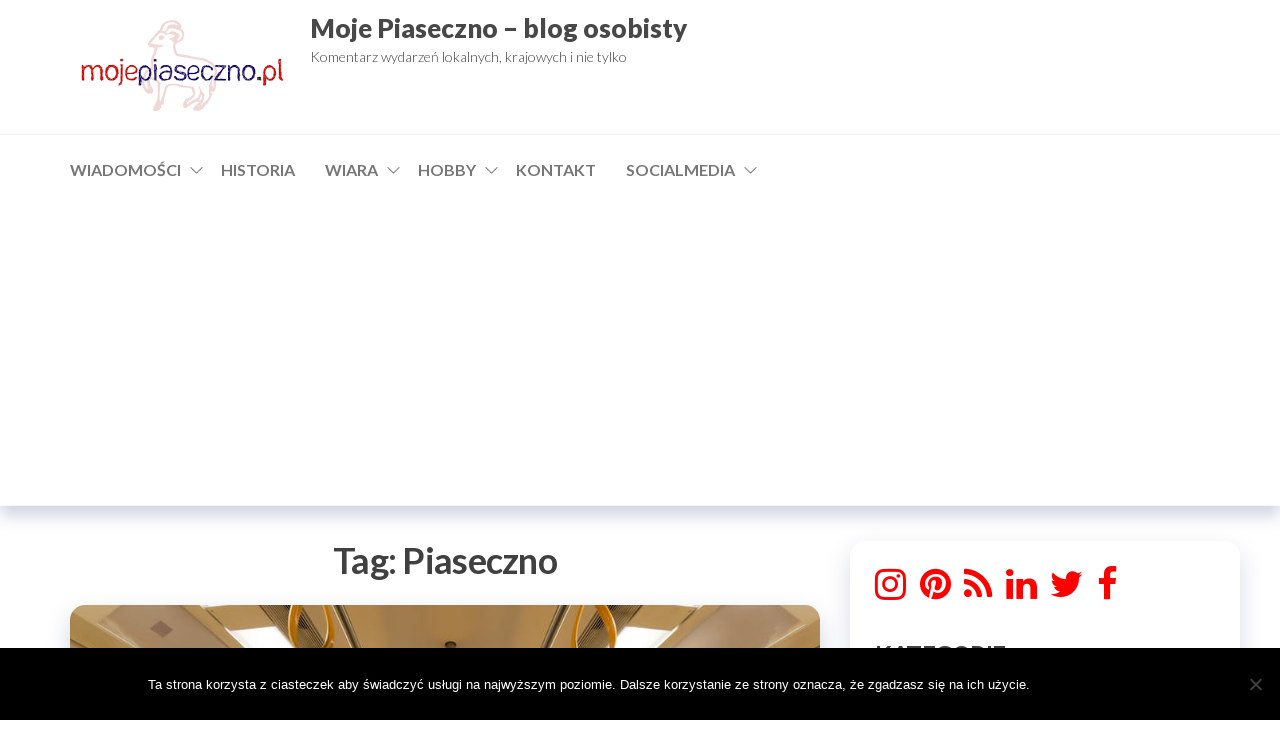

--- FILE ---
content_type: text/html; charset=UTF-8
request_url: https://mojepiaseczno.pl/tag/piaseczno/page/8/
body_size: 13760
content:
<!DOCTYPE html>
<html lang="pl-PL"
 xmlns:fb="http://ogp.me/ns/fb#">
    <head>
        <meta charset="UTF-8">
        <meta name="viewport" content="width=device-width, initial-scale=1">
        <link rel="profile" href="http://gmpg.org/xfn/11">
		<title>Piaseczno &#8211; Strona 8 &#8211; Moje Piaseczno &#8211; blog osobisty</title>
<meta name='robots' content='max-image-preview:large' />
	<style>img:is([sizes="auto" i], [sizes^="auto," i]) { contain-intrinsic-size: 3000px 1500px }</style>
	<link rel='dns-prefetch' href='//static.addtoany.com' />
<link rel='dns-prefetch' href='//fonts.googleapis.com' />
<link href='https://fonts.gstatic.com' crossorigin rel='preconnect' />
<link rel="alternate" type="application/rss+xml" title="Moje Piaseczno - blog osobisty &raquo; Kanał z wpisami" href="https://mojepiaseczno.pl/feed/" />
<link rel="alternate" type="application/rss+xml" title="Moje Piaseczno - blog osobisty &raquo; Kanał z komentarzami" href="https://mojepiaseczno.pl/comments/feed/" />
<link rel="alternate" type="application/rss+xml" title="Moje Piaseczno - blog osobisty &raquo; Kanał z wpisami otagowanymi jako Piaseczno" href="https://mojepiaseczno.pl/tag/piaseczno/feed/" />
<script type="text/javascript">
/* <![CDATA[ */
window._wpemojiSettings = {"baseUrl":"https:\/\/s.w.org\/images\/core\/emoji\/16.0.1\/72x72\/","ext":".png","svgUrl":"https:\/\/s.w.org\/images\/core\/emoji\/16.0.1\/svg\/","svgExt":".svg","source":{"concatemoji":"https:\/\/mojepiaseczno.pl\/wp-includes\/js\/wp-emoji-release.min.js?ver=6.8.3"}};
/*! This file is auto-generated */
!function(s,n){var o,i,e;function c(e){try{var t={supportTests:e,timestamp:(new Date).valueOf()};sessionStorage.setItem(o,JSON.stringify(t))}catch(e){}}function p(e,t,n){e.clearRect(0,0,e.canvas.width,e.canvas.height),e.fillText(t,0,0);var t=new Uint32Array(e.getImageData(0,0,e.canvas.width,e.canvas.height).data),a=(e.clearRect(0,0,e.canvas.width,e.canvas.height),e.fillText(n,0,0),new Uint32Array(e.getImageData(0,0,e.canvas.width,e.canvas.height).data));return t.every(function(e,t){return e===a[t]})}function u(e,t){e.clearRect(0,0,e.canvas.width,e.canvas.height),e.fillText(t,0,0);for(var n=e.getImageData(16,16,1,1),a=0;a<n.data.length;a++)if(0!==n.data[a])return!1;return!0}function f(e,t,n,a){switch(t){case"flag":return n(e,"\ud83c\udff3\ufe0f\u200d\u26a7\ufe0f","\ud83c\udff3\ufe0f\u200b\u26a7\ufe0f")?!1:!n(e,"\ud83c\udde8\ud83c\uddf6","\ud83c\udde8\u200b\ud83c\uddf6")&&!n(e,"\ud83c\udff4\udb40\udc67\udb40\udc62\udb40\udc65\udb40\udc6e\udb40\udc67\udb40\udc7f","\ud83c\udff4\u200b\udb40\udc67\u200b\udb40\udc62\u200b\udb40\udc65\u200b\udb40\udc6e\u200b\udb40\udc67\u200b\udb40\udc7f");case"emoji":return!a(e,"\ud83e\udedf")}return!1}function g(e,t,n,a){var r="undefined"!=typeof WorkerGlobalScope&&self instanceof WorkerGlobalScope?new OffscreenCanvas(300,150):s.createElement("canvas"),o=r.getContext("2d",{willReadFrequently:!0}),i=(o.textBaseline="top",o.font="600 32px Arial",{});return e.forEach(function(e){i[e]=t(o,e,n,a)}),i}function t(e){var t=s.createElement("script");t.src=e,t.defer=!0,s.head.appendChild(t)}"undefined"!=typeof Promise&&(o="wpEmojiSettingsSupports",i=["flag","emoji"],n.supports={everything:!0,everythingExceptFlag:!0},e=new Promise(function(e){s.addEventListener("DOMContentLoaded",e,{once:!0})}),new Promise(function(t){var n=function(){try{var e=JSON.parse(sessionStorage.getItem(o));if("object"==typeof e&&"number"==typeof e.timestamp&&(new Date).valueOf()<e.timestamp+604800&&"object"==typeof e.supportTests)return e.supportTests}catch(e){}return null}();if(!n){if("undefined"!=typeof Worker&&"undefined"!=typeof OffscreenCanvas&&"undefined"!=typeof URL&&URL.createObjectURL&&"undefined"!=typeof Blob)try{var e="postMessage("+g.toString()+"("+[JSON.stringify(i),f.toString(),p.toString(),u.toString()].join(",")+"));",a=new Blob([e],{type:"text/javascript"}),r=new Worker(URL.createObjectURL(a),{name:"wpTestEmojiSupports"});return void(r.onmessage=function(e){c(n=e.data),r.terminate(),t(n)})}catch(e){}c(n=g(i,f,p,u))}t(n)}).then(function(e){for(var t in e)n.supports[t]=e[t],n.supports.everything=n.supports.everything&&n.supports[t],"flag"!==t&&(n.supports.everythingExceptFlag=n.supports.everythingExceptFlag&&n.supports[t]);n.supports.everythingExceptFlag=n.supports.everythingExceptFlag&&!n.supports.flag,n.DOMReady=!1,n.readyCallback=function(){n.DOMReady=!0}}).then(function(){return e}).then(function(){var e;n.supports.everything||(n.readyCallback(),(e=n.source||{}).concatemoji?t(e.concatemoji):e.wpemoji&&e.twemoji&&(t(e.twemoji),t(e.wpemoji)))}))}((window,document),window._wpemojiSettings);
/* ]]> */
</script>

<style id='wp-emoji-styles-inline-css' type='text/css'>

	img.wp-smiley, img.emoji {
		display: inline !important;
		border: none !important;
		box-shadow: none !important;
		height: 1em !important;
		width: 1em !important;
		margin: 0 0.07em !important;
		vertical-align: -0.1em !important;
		background: none !important;
		padding: 0 !important;
	}
</style>
<link rel='stylesheet' id='wp-block-library-css' href='https://mojepiaseczno.pl/wp-includes/css/dist/block-library/style.min.css?ver=6.8.3' type='text/css' media='all' />
<style id='classic-theme-styles-inline-css' type='text/css'>
/*! This file is auto-generated */
.wp-block-button__link{color:#fff;background-color:#32373c;border-radius:9999px;box-shadow:none;text-decoration:none;padding:calc(.667em + 2px) calc(1.333em + 2px);font-size:1.125em}.wp-block-file__button{background:#32373c;color:#fff;text-decoration:none}
</style>
<link rel='stylesheet' id='font-awesome-css' href='https://mojepiaseczno.pl/wp-content/plugins/contact-widgets/assets/css/font-awesome.min.css?ver=4.7.0' type='text/css' media='all' />
<style id='global-styles-inline-css' type='text/css'>
:root{--wp--preset--aspect-ratio--square: 1;--wp--preset--aspect-ratio--4-3: 4/3;--wp--preset--aspect-ratio--3-4: 3/4;--wp--preset--aspect-ratio--3-2: 3/2;--wp--preset--aspect-ratio--2-3: 2/3;--wp--preset--aspect-ratio--16-9: 16/9;--wp--preset--aspect-ratio--9-16: 9/16;--wp--preset--color--black: #000000;--wp--preset--color--cyan-bluish-gray: #abb8c3;--wp--preset--color--white: #ffffff;--wp--preset--color--pale-pink: #f78da7;--wp--preset--color--vivid-red: #cf2e2e;--wp--preset--color--luminous-vivid-orange: #ff6900;--wp--preset--color--luminous-vivid-amber: #fcb900;--wp--preset--color--light-green-cyan: #7bdcb5;--wp--preset--color--vivid-green-cyan: #00d084;--wp--preset--color--pale-cyan-blue: #8ed1fc;--wp--preset--color--vivid-cyan-blue: #0693e3;--wp--preset--color--vivid-purple: #9b51e0;--wp--preset--gradient--vivid-cyan-blue-to-vivid-purple: linear-gradient(135deg,rgba(6,147,227,1) 0%,rgb(155,81,224) 100%);--wp--preset--gradient--light-green-cyan-to-vivid-green-cyan: linear-gradient(135deg,rgb(122,220,180) 0%,rgb(0,208,130) 100%);--wp--preset--gradient--luminous-vivid-amber-to-luminous-vivid-orange: linear-gradient(135deg,rgba(252,185,0,1) 0%,rgba(255,105,0,1) 100%);--wp--preset--gradient--luminous-vivid-orange-to-vivid-red: linear-gradient(135deg,rgba(255,105,0,1) 0%,rgb(207,46,46) 100%);--wp--preset--gradient--very-light-gray-to-cyan-bluish-gray: linear-gradient(135deg,rgb(238,238,238) 0%,rgb(169,184,195) 100%);--wp--preset--gradient--cool-to-warm-spectrum: linear-gradient(135deg,rgb(74,234,220) 0%,rgb(151,120,209) 20%,rgb(207,42,186) 40%,rgb(238,44,130) 60%,rgb(251,105,98) 80%,rgb(254,248,76) 100%);--wp--preset--gradient--blush-light-purple: linear-gradient(135deg,rgb(255,206,236) 0%,rgb(152,150,240) 100%);--wp--preset--gradient--blush-bordeaux: linear-gradient(135deg,rgb(254,205,165) 0%,rgb(254,45,45) 50%,rgb(107,0,62) 100%);--wp--preset--gradient--luminous-dusk: linear-gradient(135deg,rgb(255,203,112) 0%,rgb(199,81,192) 50%,rgb(65,88,208) 100%);--wp--preset--gradient--pale-ocean: linear-gradient(135deg,rgb(255,245,203) 0%,rgb(182,227,212) 50%,rgb(51,167,181) 100%);--wp--preset--gradient--electric-grass: linear-gradient(135deg,rgb(202,248,128) 0%,rgb(113,206,126) 100%);--wp--preset--gradient--midnight: linear-gradient(135deg,rgb(2,3,129) 0%,rgb(40,116,252) 100%);--wp--preset--font-size--small: 13px;--wp--preset--font-size--medium: 20px;--wp--preset--font-size--large: 36px;--wp--preset--font-size--x-large: 42px;--wp--preset--spacing--20: 0.44rem;--wp--preset--spacing--30: 0.67rem;--wp--preset--spacing--40: 1rem;--wp--preset--spacing--50: 1.5rem;--wp--preset--spacing--60: 2.25rem;--wp--preset--spacing--70: 3.38rem;--wp--preset--spacing--80: 5.06rem;--wp--preset--shadow--natural: 6px 6px 9px rgba(0, 0, 0, 0.2);--wp--preset--shadow--deep: 12px 12px 50px rgba(0, 0, 0, 0.4);--wp--preset--shadow--sharp: 6px 6px 0px rgba(0, 0, 0, 0.2);--wp--preset--shadow--outlined: 6px 6px 0px -3px rgba(255, 255, 255, 1), 6px 6px rgba(0, 0, 0, 1);--wp--preset--shadow--crisp: 6px 6px 0px rgba(0, 0, 0, 1);}:where(.is-layout-flex){gap: 0.5em;}:where(.is-layout-grid){gap: 0.5em;}body .is-layout-flex{display: flex;}.is-layout-flex{flex-wrap: wrap;align-items: center;}.is-layout-flex > :is(*, div){margin: 0;}body .is-layout-grid{display: grid;}.is-layout-grid > :is(*, div){margin: 0;}:where(.wp-block-columns.is-layout-flex){gap: 2em;}:where(.wp-block-columns.is-layout-grid){gap: 2em;}:where(.wp-block-post-template.is-layout-flex){gap: 1.25em;}:where(.wp-block-post-template.is-layout-grid){gap: 1.25em;}.has-black-color{color: var(--wp--preset--color--black) !important;}.has-cyan-bluish-gray-color{color: var(--wp--preset--color--cyan-bluish-gray) !important;}.has-white-color{color: var(--wp--preset--color--white) !important;}.has-pale-pink-color{color: var(--wp--preset--color--pale-pink) !important;}.has-vivid-red-color{color: var(--wp--preset--color--vivid-red) !important;}.has-luminous-vivid-orange-color{color: var(--wp--preset--color--luminous-vivid-orange) !important;}.has-luminous-vivid-amber-color{color: var(--wp--preset--color--luminous-vivid-amber) !important;}.has-light-green-cyan-color{color: var(--wp--preset--color--light-green-cyan) !important;}.has-vivid-green-cyan-color{color: var(--wp--preset--color--vivid-green-cyan) !important;}.has-pale-cyan-blue-color{color: var(--wp--preset--color--pale-cyan-blue) !important;}.has-vivid-cyan-blue-color{color: var(--wp--preset--color--vivid-cyan-blue) !important;}.has-vivid-purple-color{color: var(--wp--preset--color--vivid-purple) !important;}.has-black-background-color{background-color: var(--wp--preset--color--black) !important;}.has-cyan-bluish-gray-background-color{background-color: var(--wp--preset--color--cyan-bluish-gray) !important;}.has-white-background-color{background-color: var(--wp--preset--color--white) !important;}.has-pale-pink-background-color{background-color: var(--wp--preset--color--pale-pink) !important;}.has-vivid-red-background-color{background-color: var(--wp--preset--color--vivid-red) !important;}.has-luminous-vivid-orange-background-color{background-color: var(--wp--preset--color--luminous-vivid-orange) !important;}.has-luminous-vivid-amber-background-color{background-color: var(--wp--preset--color--luminous-vivid-amber) !important;}.has-light-green-cyan-background-color{background-color: var(--wp--preset--color--light-green-cyan) !important;}.has-vivid-green-cyan-background-color{background-color: var(--wp--preset--color--vivid-green-cyan) !important;}.has-pale-cyan-blue-background-color{background-color: var(--wp--preset--color--pale-cyan-blue) !important;}.has-vivid-cyan-blue-background-color{background-color: var(--wp--preset--color--vivid-cyan-blue) !important;}.has-vivid-purple-background-color{background-color: var(--wp--preset--color--vivid-purple) !important;}.has-black-border-color{border-color: var(--wp--preset--color--black) !important;}.has-cyan-bluish-gray-border-color{border-color: var(--wp--preset--color--cyan-bluish-gray) !important;}.has-white-border-color{border-color: var(--wp--preset--color--white) !important;}.has-pale-pink-border-color{border-color: var(--wp--preset--color--pale-pink) !important;}.has-vivid-red-border-color{border-color: var(--wp--preset--color--vivid-red) !important;}.has-luminous-vivid-orange-border-color{border-color: var(--wp--preset--color--luminous-vivid-orange) !important;}.has-luminous-vivid-amber-border-color{border-color: var(--wp--preset--color--luminous-vivid-amber) !important;}.has-light-green-cyan-border-color{border-color: var(--wp--preset--color--light-green-cyan) !important;}.has-vivid-green-cyan-border-color{border-color: var(--wp--preset--color--vivid-green-cyan) !important;}.has-pale-cyan-blue-border-color{border-color: var(--wp--preset--color--pale-cyan-blue) !important;}.has-vivid-cyan-blue-border-color{border-color: var(--wp--preset--color--vivid-cyan-blue) !important;}.has-vivid-purple-border-color{border-color: var(--wp--preset--color--vivid-purple) !important;}.has-vivid-cyan-blue-to-vivid-purple-gradient-background{background: var(--wp--preset--gradient--vivid-cyan-blue-to-vivid-purple) !important;}.has-light-green-cyan-to-vivid-green-cyan-gradient-background{background: var(--wp--preset--gradient--light-green-cyan-to-vivid-green-cyan) !important;}.has-luminous-vivid-amber-to-luminous-vivid-orange-gradient-background{background: var(--wp--preset--gradient--luminous-vivid-amber-to-luminous-vivid-orange) !important;}.has-luminous-vivid-orange-to-vivid-red-gradient-background{background: var(--wp--preset--gradient--luminous-vivid-orange-to-vivid-red) !important;}.has-very-light-gray-to-cyan-bluish-gray-gradient-background{background: var(--wp--preset--gradient--very-light-gray-to-cyan-bluish-gray) !important;}.has-cool-to-warm-spectrum-gradient-background{background: var(--wp--preset--gradient--cool-to-warm-spectrum) !important;}.has-blush-light-purple-gradient-background{background: var(--wp--preset--gradient--blush-light-purple) !important;}.has-blush-bordeaux-gradient-background{background: var(--wp--preset--gradient--blush-bordeaux) !important;}.has-luminous-dusk-gradient-background{background: var(--wp--preset--gradient--luminous-dusk) !important;}.has-pale-ocean-gradient-background{background: var(--wp--preset--gradient--pale-ocean) !important;}.has-electric-grass-gradient-background{background: var(--wp--preset--gradient--electric-grass) !important;}.has-midnight-gradient-background{background: var(--wp--preset--gradient--midnight) !important;}.has-small-font-size{font-size: var(--wp--preset--font-size--small) !important;}.has-medium-font-size{font-size: var(--wp--preset--font-size--medium) !important;}.has-large-font-size{font-size: var(--wp--preset--font-size--large) !important;}.has-x-large-font-size{font-size: var(--wp--preset--font-size--x-large) !important;}
:where(.wp-block-post-template.is-layout-flex){gap: 1.25em;}:where(.wp-block-post-template.is-layout-grid){gap: 1.25em;}
:where(.wp-block-columns.is-layout-flex){gap: 2em;}:where(.wp-block-columns.is-layout-grid){gap: 2em;}
:root :where(.wp-block-pullquote){font-size: 1.5em;line-height: 1.6;}
</style>
<link rel='stylesheet' id='cookie-notice-front-css' href='https://mojepiaseczno.pl/wp-content/plugins/cookie-notice/css/front.min.css?ver=2.5.9' type='text/css' media='all' />
<link rel='stylesheet' id='hc-offcanvas-nav-css' href='https://mojepiaseczno.pl/wp-content/themes/entr/assets/css/hc-offcanvas-nav.min.css?ver=1.0.2' type='text/css' media='all' />
<link rel='stylesheet' id='bootstrap-css' href='https://mojepiaseczno.pl/wp-content/themes/entr/assets/css/bootstrap.css?ver=3.3.7' type='text/css' media='all' />
<link rel='stylesheet' id='entr-stylesheet-css' href='https://mojepiaseczno.pl/wp-content/themes/entr/style.css?ver=6.8.3' type='text/css' media='all' />
<link rel='stylesheet' id='altr-stylesheet-css' href='https://mojepiaseczno.pl/wp-content/themes/altr/style.css?ver=1.0.2' type='text/css' media='all' />
<link rel='stylesheet' id='entr-fonts-css' href='https://fonts.googleapis.com/css?family=Lato%3A300%2C400%2C700%2C900&#038;subset=cyrillic%2Ccyrillic-ext%2Cgreek%2Cgreek-ext%2Clatin-ext%2Cvietnamese' type='text/css' media='all' />
<link rel='stylesheet' id='line-awesome-css' href='https://mojepiaseczno.pl/wp-content/themes/entr/assets/css/line-awesome.min.css?ver=1.3.0' type='text/css' media='all' />
<link rel='stylesheet' id='wpcw-css' href='https://mojepiaseczno.pl/wp-content/plugins/contact-widgets/assets/css/style.min.css?ver=1.0.1' type='text/css' media='all' />
<link rel='stylesheet' id='addtoany-css' href='https://mojepiaseczno.pl/wp-content/plugins/add-to-any/addtoany.min.css?ver=1.16' type='text/css' media='all' />
<script type="text/javascript" id="addtoany-core-js-before">
/* <![CDATA[ */
window.a2a_config=window.a2a_config||{};a2a_config.callbacks=[];a2a_config.overlays=[];a2a_config.templates={};a2a_localize = {
	Share: "Share",
	Save: "Save",
	Subscribe: "Subscribe",
	Email: "Email",
	Bookmark: "Bookmark",
	ShowAll: "Show all",
	ShowLess: "Show less",
	FindServices: "Find service(s)",
	FindAnyServiceToAddTo: "Instantly find any service to add to",
	PoweredBy: "Powered by",
	ShareViaEmail: "Share via email",
	SubscribeViaEmail: "Subscribe via email",
	BookmarkInYourBrowser: "Bookmark in your browser",
	BookmarkInstructions: "Press Ctrl+D or \u2318+D to bookmark this page",
	AddToYourFavorites: "Add to your favorites",
	SendFromWebOrProgram: "Send from any email address or email program",
	EmailProgram: "Email program",
	More: "More&#8230;",
	ThanksForSharing: "Thanks for sharing!",
	ThanksForFollowing: "Thanks for following!"
};
/* ]]> */
</script>
<script type="text/javascript" defer src="https://static.addtoany.com/menu/page.js" id="addtoany-core-js"></script>
<script type="text/javascript" src="https://mojepiaseczno.pl/wp-includes/js/jquery/jquery.min.js?ver=3.7.1" id="jquery-core-js"></script>
<script type="text/javascript" src="https://mojepiaseczno.pl/wp-includes/js/jquery/jquery-migrate.min.js?ver=3.4.1" id="jquery-migrate-js"></script>
<script type="text/javascript" defer src="https://mojepiaseczno.pl/wp-content/plugins/add-to-any/addtoany.min.js?ver=1.1" id="addtoany-jquery-js"></script>
<script type="text/javascript" id="cookie-notice-front-js-before">
/* <![CDATA[ */
var cnArgs = {"ajaxUrl":"https:\/\/mojepiaseczno.pl\/wp-admin\/admin-ajax.php","nonce":"82d8016c44","hideEffect":"fade","position":"bottom","onScroll":false,"onScrollOffset":100,"onClick":false,"cookieName":"cookie_notice_accepted","cookieTime":2592000,"cookieTimeRejected":2592000,"globalCookie":false,"redirection":false,"cache":true,"revokeCookies":false,"revokeCookiesOpt":"automatic"};
/* ]]> */
</script>
<script type="text/javascript" src="https://mojepiaseczno.pl/wp-content/plugins/cookie-notice/js/front.min.js?ver=2.5.9" id="cookie-notice-front-js"></script>
<link rel="https://api.w.org/" href="https://mojepiaseczno.pl/wp-json/" /><link rel="alternate" title="JSON" type="application/json" href="https://mojepiaseczno.pl/wp-json/wp/v2/tags/7" /><link rel="EditURI" type="application/rsd+xml" title="RSD" href="https://mojepiaseczno.pl/xmlrpc.php?rsd" />
<meta name="generator" content="WordPress 6.8.3" />
<!-- auto ad code generated by Easy Google AdSense plugin v1.0.13 --><script async src="https://pagead2.googlesyndication.com/pagead/js/adsbygoogle.js?client=ca-pub-2733086673004717" crossorigin="anonymous"></script><!-- Easy Google AdSense plugin --><meta property="fb:app_id" content="1608972416077948"/><link rel="icon" href="https://mojepiaseczno.pl/wp-content/uploads/2018/05/cropped-pobrane-1-32x32.jpg" sizes="32x32" />
<link rel="icon" href="https://mojepiaseczno.pl/wp-content/uploads/2018/05/cropped-pobrane-1-192x192.jpg" sizes="192x192" />
<link rel="apple-touch-icon" href="https://mojepiaseczno.pl/wp-content/uploads/2018/05/cropped-pobrane-1-180x180.jpg" />
<meta name="msapplication-TileImage" content="https://mojepiaseczno.pl/wp-content/uploads/2018/05/cropped-pobrane-1-270x270.jpg" />
    </head>
    <body id="blog" class="archive paged tag tag-piaseczno tag-7 wp-custom-logo paged-8 tag-paged-8 wp-theme-entr wp-child-theme-altr cookies-not-set">
		<a class="skip-link screen-reader-text" href="#site-content">Przejdź do treści</a>      <div class="page-wrap">
                <div class="site-header title-header container-fluid">
  				<div class="container" >
  					<div class="heading-row row" >
  							<div class="site-heading">    
		<div class="site-branding-logo">
			<a href="https://mojepiaseczno.pl/" class="custom-logo-link" rel="home"><img width="225" height="104" src="https://mojepiaseczno.pl/wp-content/uploads/2022/02/cropped-pobrane.png" class="custom-logo" alt="Moje Piaseczno &#8211; blog osobisty" decoding="async" /></a>		</div>
		<div class="site-branding-text">
							<p class="site-title"><a href="https://mojepiaseczno.pl/" rel="home">Moje Piaseczno &#8211; blog osobisty</a></p>
			
							<p class="site-description">
					Komentarz wydarzeń lokalnych, krajowych i nie tylko				</p>
					</div><!-- .site-branding-text -->
	</div>
		<div class="header-widget-area">
			</div>
	<div class="header-right" >        <div class="menu-button visible-xs" >
            <div class="navbar-header">
				<a href="#" id="main-menu-panel" class="toggle menu-panel" data-panel="main-menu-panel">
					<span></span>
				</a>
            </div>
        </div>
        </div>  					</div>
  				</div>
  			</div>
  			<div class="site-menu menu-header container-fluid">
  				<div class="container" >
  					<div class="heading-row row" >
  							<div class="menu-heading">
		<nav id="site-navigation" class="navbar navbar-default">
			<div id="theme-menu" class="menu-container"><ul id="menu-menu" class="nav navbar-nav navbar-left"><li itemscope="itemscope" itemtype="https://www.schema.org/SiteNavigationElement" id="menu-item-876" class="menu-item menu-item-type-taxonomy menu-item-object-category menu-item-has-children dropdown menu-item-876 nav-item"><a title="Wiadomości" href="https://mojepiaseczno.pl/category/wiadomosci/" data-toggle="dropdown" aria-haspopup="true" aria-expanded="false" class="dropdown-toggle nav-link" id="menu-item-dropdown-876">Wiadomości</a>
<ul class="dropdown-menu" aria-labelledby="menu-item-dropdown-876" role="menu">
	<li itemscope="itemscope" itemtype="https://www.schema.org/SiteNavigationElement" id="menu-item-874" class="menu-item menu-item-type-taxonomy menu-item-object-category menu-item-874 nav-item"><a title="Polska" href="https://mojepiaseczno.pl/category/polska/" class="dropdown-item">Polska</a></li>
	<li itemscope="itemscope" itemtype="https://www.schema.org/SiteNavigationElement" id="menu-item-868" class="menu-item menu-item-type-taxonomy menu-item-object-category menu-item-868 nav-item"><a title="Powiat Piaseczno" href="https://mojepiaseczno.pl/category/powiat/" class="dropdown-item">Powiat Piaseczno</a></li>
	<li itemscope="itemscope" itemtype="https://www.schema.org/SiteNavigationElement" id="menu-item-877" class="menu-item menu-item-type-taxonomy menu-item-object-category menu-item-877 nav-item"><a title="Wydarzenia" href="https://mojepiaseczno.pl/category/wydarzenia/" class="dropdown-item">Wydarzenia</a></li>
	<li itemscope="itemscope" itemtype="https://www.schema.org/SiteNavigationElement" id="menu-item-875" class="menu-item menu-item-type-taxonomy menu-item-object-category menu-item-875 nav-item"><a title="Sport" href="https://mojepiaseczno.pl/category/sport/" class="dropdown-item">Sport</a></li>
</ul>
</li>
<li itemscope="itemscope" itemtype="https://www.schema.org/SiteNavigationElement" id="menu-item-869" class="menu-item menu-item-type-taxonomy menu-item-object-category menu-item-869 nav-item"><a title="Historia" href="https://mojepiaseczno.pl/category/historia/" class="nav-link">Historia</a></li>
<li itemscope="itemscope" itemtype="https://www.schema.org/SiteNavigationElement" id="menu-item-1126" class="menu-item menu-item-type-taxonomy menu-item-object-category menu-item-has-children dropdown menu-item-1126 nav-item"><a title="Wiara" href="https://mojepiaseczno.pl/category/wiara/" data-toggle="dropdown" aria-haspopup="true" aria-expanded="false" class="dropdown-toggle nav-link" id="menu-item-dropdown-1126">Wiara</a>
<ul class="dropdown-menu" aria-labelledby="menu-item-dropdown-1126" role="menu">
	<li itemscope="itemscope" itemtype="https://www.schema.org/SiteNavigationElement" id="menu-item-1131" class="menu-item menu-item-type-taxonomy menu-item-object-category menu-item-1131 nav-item"><a title="ŚWIĄTYNIE, KOŚCIOŁY, PARAFIE" href="https://mojepiaseczno.pl/category/swiatynie-koscioly-parafie/" class="dropdown-item">ŚWIĄTYNIE, KOŚCIOŁY, PARAFIE</a></li>
	<li itemscope="itemscope" itemtype="https://www.schema.org/SiteNavigationElement" id="menu-item-1128" class="menu-item menu-item-type-taxonomy menu-item-object-category menu-item-1128 nav-item"><a title="Lokalne wydarzenia" href="https://mojepiaseczno.pl/category/wiara/lokalne-wydarzenia/" class="dropdown-item">Lokalne wydarzenia</a></li>
	<li itemscope="itemscope" itemtype="https://www.schema.org/SiteNavigationElement" id="menu-item-1129" class="menu-item menu-item-type-taxonomy menu-item-object-category menu-item-1129 nav-item"><a title="Lokalny internet" href="https://mojepiaseczno.pl/category/wiara/lokalny-internet/" class="dropdown-item">Lokalny internet</a></li>
	<li itemscope="itemscope" itemtype="https://www.schema.org/SiteNavigationElement" id="menu-item-1127" class="menu-item menu-item-type-taxonomy menu-item-object-category menu-item-1127 nav-item"><a title="Internet" href="https://mojepiaseczno.pl/category/wiara/internet/" class="dropdown-item">Internet</a></li>
	<li itemscope="itemscope" itemtype="https://www.schema.org/SiteNavigationElement" id="menu-item-1130" class="menu-item menu-item-type-taxonomy menu-item-object-category menu-item-1130 nav-item"><a title="W TV" href="https://mojepiaseczno.pl/category/wiara/w-tv/" class="dropdown-item">W TV</a></li>
</ul>
</li>
<li itemscope="itemscope" itemtype="https://www.schema.org/SiteNavigationElement" id="menu-item-870" class="menu-item menu-item-type-taxonomy menu-item-object-category menu-item-has-children dropdown menu-item-870 nav-item"><a title="Hobby" href="https://mojepiaseczno.pl/category/hobby/" data-toggle="dropdown" aria-haspopup="true" aria-expanded="false" class="dropdown-toggle nav-link" id="menu-item-dropdown-870">Hobby</a>
<ul class="dropdown-menu" aria-labelledby="menu-item-dropdown-870" role="menu">
	<li itemscope="itemscope" itemtype="https://www.schema.org/SiteNavigationElement" id="menu-item-873" class="menu-item menu-item-type-taxonomy menu-item-object-category menu-item-873 nav-item"><a title="NASZ BIZNES" href="https://mojepiaseczno.pl/category/nasz-biznes/" class="dropdown-item">NASZ BIZNES</a></li>
	<li itemscope="itemscope" itemtype="https://www.schema.org/SiteNavigationElement" id="menu-item-878" class="menu-item menu-item-type-taxonomy menu-item-object-category menu-item-878 nav-item"><a title="Zwierzaki" href="https://mojepiaseczno.pl/category/zwierzaki/" class="dropdown-item">Zwierzaki</a></li>
	<li itemscope="itemscope" itemtype="https://www.schema.org/SiteNavigationElement" id="menu-item-871" class="menu-item menu-item-type-taxonomy menu-item-object-category menu-item-871 nav-item"><a title="Hyde Park" href="https://mojepiaseczno.pl/category/hyde-park/" class="dropdown-item">Hyde Park</a></li>
	<li itemscope="itemscope" itemtype="https://www.schema.org/SiteNavigationElement" id="menu-item-1118" class="menu-item menu-item-type-taxonomy menu-item-object-category menu-item-1118 nav-item"><a title="TV" href="https://mojepiaseczno.pl/category/tv/" class="dropdown-item">TV</a></li>
</ul>
</li>
<li itemscope="itemscope" itemtype="https://www.schema.org/SiteNavigationElement" id="menu-item-872" class="menu-item menu-item-type-taxonomy menu-item-object-category menu-item-872 nav-item"><a title="KONTAKT" href="https://mojepiaseczno.pl/category/kontakt/" class="nav-link">KONTAKT</a></li>
<li itemscope="itemscope" itemtype="https://www.schema.org/SiteNavigationElement" id="menu-item-1357" class="menu-item menu-item-type-taxonomy menu-item-object-category menu-item-has-children dropdown menu-item-1357 nav-item"><a title="SOCIALMEDIA" href="https://mojepiaseczno.pl/category/socialmedia/" data-toggle="dropdown" aria-haspopup="true" aria-expanded="false" class="dropdown-toggle nav-link" id="menu-item-dropdown-1357">SOCIALMEDIA</a>
<ul class="dropdown-menu" aria-labelledby="menu-item-dropdown-1357" role="menu">
	<li itemscope="itemscope" itemtype="https://www.schema.org/SiteNavigationElement" id="menu-item-1358" class="menu-item menu-item-type-taxonomy menu-item-object-category menu-item-1358 nav-item"><a title="FACEBOOK" href="https://mojepiaseczno.pl/category/socialmedia/facebook/" class="dropdown-item">FACEBOOK</a></li>
	<li itemscope="itemscope" itemtype="https://www.schema.org/SiteNavigationElement" id="menu-item-1359" class="menu-item menu-item-type-taxonomy menu-item-object-category menu-item-1359 nav-item"><a title="TIKTOK" href="https://mojepiaseczno.pl/category/socialmedia/tiktok/" class="dropdown-item">TIKTOK</a></li>
	<li itemscope="itemscope" itemtype="https://www.schema.org/SiteNavigationElement" id="menu-item-1360" class="menu-item menu-item-type-taxonomy menu-item-object-category menu-item-1360 nav-item"><a title="X (TWITTER)" href="https://mojepiaseczno.pl/category/socialmedia/x-twitter/" class="dropdown-item">X (TWITTER)</a></li>
	<li itemscope="itemscope" itemtype="https://www.schema.org/SiteNavigationElement" id="menu-item-1361" class="menu-item menu-item-type-taxonomy menu-item-object-category menu-item-1361 nav-item"><a title="YOUTUBE" href="https://mojepiaseczno.pl/category/socialmedia/youtube/" class="dropdown-item">YOUTUBE</a></li>
</ul>
</li>
</ul></div>		</nav>
	</div>
	  					</div>
  				</div>
  			</div>
              <div id="site-content" class="container main-container" role="main">
                  <div class="page-area">       
		<div class="row">
			<div class="envo-content col-md-8">
									<header class="archive-page-header text-center">
						<h1 class="page-title">Tag: <span>Piaseczno</span></h1>					</header>
					<article class="content-article">                   
    <div class="news-item archive-item post-196 post type-post status-publish format-standard has-post-thumbnail hentry category-wojewodztwo-mazowieckie tag-koleje-mazowieckie tag-piaseczno tag-pkp">
        			<div class="news-thumb ">
				<a href="https://mojepiaseczno.pl/2018/01/18/najwiekszy-zakup-pociagow-w-historii-polskich-spolek-kolejowych/" title="Największy zakup pociągów w historii polskich spółek kolejowych">
					<img width="812" height="540" src="https://mojepiaseczno.pl/wp-content/uploads/2018/01/pexels-photo-302428.jpeg" class="attachment-entr-img size-entr-img wp-post-image" alt="" decoding="async" fetchpriority="high" srcset="https://mojepiaseczno.pl/wp-content/uploads/2018/01/pexels-photo-302428.jpeg 940w, https://mojepiaseczno.pl/wp-content/uploads/2018/01/pexels-photo-302428-300x199.jpeg 300w, https://mojepiaseczno.pl/wp-content/uploads/2018/01/pexels-photo-302428-768x511.jpeg 768w" sizes="(max-width: 812px) 100vw, 812px" />				</a>
			</div><!-- .news-thumb -->
					<div class="single-head">
				<h2 class="entry-title"><a href="https://mojepiaseczno.pl/2018/01/18/najwiekszy-zakup-pociagow-w-historii-polskich-spolek-kolejowych/" rel="bookmark">Największy zakup pociągów w historii polskich spółek kolejowych</a></h2> 
				<time class="posted-on published" datetime="2018-01-18"></time>
			</div>
					<div class="article-meta">
					<span class="posted-date">
			18 stycznia 2018		</span>
				<span class="author-meta">
			<span class="author-meta-by">Autor</span>
			<a href="https://mojepiaseczno.pl/author/mojepiaseczno/">
				MojePiaseczno			</a>
		</span>
				<span class="comments-meta">
			Wyłączony			<i class="la la-comments-o"></i>
		</span>
				</div>
				<div class="post-excerpt">
			<p>Samorządowa spółka Koleje Mazowieckie podpisała w środę umowę na zakup 71 nowych pociągów. Wartość zamówienia to aż 2,2 mld zł. Jak zapewnia samorząd województwa mazowieckiego, do którego należy spółka, będzie to największe zamówienie na pociągi w historii polskich firm kolejowych. Koleje Mazowieckie ubiegają się o dotację na nie z unijnego Programu Infrastruktura i Środowisko, która&hellip;</p>
<div class="addtoany_share_save_container addtoany_content addtoany_content_bottom"><div class="a2a_kit a2a_kit_size_32 addtoany_list" data-a2a-url="https://mojepiaseczno.pl/2018/01/18/najwiekszy-zakup-pociagow-w-historii-polskich-spolek-kolejowych/" data-a2a-title="Największy zakup pociągów w historii polskich spółek kolejowych"><a class="a2a_button_facebook" href="https://www.addtoany.com/add_to/facebook?linkurl=https%3A%2F%2Fmojepiaseczno.pl%2F2018%2F01%2F18%2Fnajwiekszy-zakup-pociagow-w-historii-polskich-spolek-kolejowych%2F&amp;linkname=Najwi%C4%99kszy%20zakup%20poci%C4%85g%C3%B3w%20w%20historii%20polskich%20sp%C3%B3%C5%82ek%20kolejowych" title="Facebook" rel="nofollow noopener" target="_blank"></a><a class="a2a_button_twitter" href="https://www.addtoany.com/add_to/twitter?linkurl=https%3A%2F%2Fmojepiaseczno.pl%2F2018%2F01%2F18%2Fnajwiekszy-zakup-pociagow-w-historii-polskich-spolek-kolejowych%2F&amp;linkname=Najwi%C4%99kszy%20zakup%20poci%C4%85g%C3%B3w%20w%20historii%20polskich%20sp%C3%B3%C5%82ek%20kolejowych" title="Twitter" rel="nofollow noopener" target="_blank"></a><a class="a2a_button_pinterest" href="https://www.addtoany.com/add_to/pinterest?linkurl=https%3A%2F%2Fmojepiaseczno.pl%2F2018%2F01%2F18%2Fnajwiekszy-zakup-pociagow-w-historii-polskich-spolek-kolejowych%2F&amp;linkname=Najwi%C4%99kszy%20zakup%20poci%C4%85g%C3%B3w%20w%20historii%20polskich%20sp%C3%B3%C5%82ek%20kolejowych" title="Pinterest" rel="nofollow noopener" target="_blank"></a><a class="a2a_button_linkedin" href="https://www.addtoany.com/add_to/linkedin?linkurl=https%3A%2F%2Fmojepiaseczno.pl%2F2018%2F01%2F18%2Fnajwiekszy-zakup-pociagow-w-historii-polskich-spolek-kolejowych%2F&amp;linkname=Najwi%C4%99kszy%20zakup%20poci%C4%85g%C3%B3w%20w%20historii%20polskich%20sp%C3%B3%C5%82ek%20kolejowych" title="LinkedIn" rel="nofollow noopener" target="_blank"></a><a class="a2a_button_whatsapp" href="https://www.addtoany.com/add_to/whatsapp?linkurl=https%3A%2F%2Fmojepiaseczno.pl%2F2018%2F01%2F18%2Fnajwiekszy-zakup-pociagow-w-historii-polskich-spolek-kolejowych%2F&amp;linkname=Najwi%C4%99kszy%20zakup%20poci%C4%85g%C3%B3w%20w%20historii%20polskich%20sp%C3%B3%C5%82ek%20kolejowych" title="WhatsApp" rel="nofollow noopener" target="_blank"></a><a class="a2a_button_copy_link" href="https://www.addtoany.com/add_to/copy_link?linkurl=https%3A%2F%2Fmojepiaseczno.pl%2F2018%2F01%2F18%2Fnajwiekszy-zakup-pociagow-w-historii-polskich-spolek-kolejowych%2F&amp;linkname=Najwi%C4%99kszy%20zakup%20poci%C4%85g%C3%B3w%20w%20historii%20polskich%20sp%C3%B3%C5%82ek%20kolejowych" title="Copy Link" rel="nofollow noopener" target="_blank"></a><a class="a2a_button_viber" href="https://www.addtoany.com/add_to/viber?linkurl=https%3A%2F%2Fmojepiaseczno.pl%2F2018%2F01%2F18%2Fnajwiekszy-zakup-pociagow-w-historii-polskich-spolek-kolejowych%2F&amp;linkname=Najwi%C4%99kszy%20zakup%20poci%C4%85g%C3%B3w%20w%20historii%20polskich%20sp%C3%B3%C5%82ek%20kolejowych" title="Viber" rel="nofollow noopener" target="_blank"></a><a class="a2a_button_wykop" href="https://www.addtoany.com/add_to/wykop?linkurl=https%3A%2F%2Fmojepiaseczno.pl%2F2018%2F01%2F18%2Fnajwiekszy-zakup-pociagow-w-historii-polskich-spolek-kolejowych%2F&amp;linkname=Najwi%C4%99kszy%20zakup%20poci%C4%85g%C3%B3w%20w%20historii%20polskich%20sp%C3%B3%C5%82ek%20kolejowych" title="Wykop" rel="nofollow noopener" target="_blank"></a><a class="a2a_dd addtoany_share_save addtoany_share" href="https://www.addtoany.com/share"></a></div></div>		</div>
		    </div>
</article>
<article class="content-article">                   
    <div class="news-item archive-item post-193 post type-post status-publish format-standard has-post-thumbnail hentry category-polska tag-piaseczno tag-pit tag-podatki tag-urzad-skarbowy">
        			<div class="news-thumb ">
				<a href="https://mojepiaseczno.pl/2018/01/18/resort-finansow-zacheca-rozlicz-pit-ze-skarbowka/" title="Resort finansów zachęca: rozlicz PIT ze skarbówką">
					<img width="736" height="540" src="https://mojepiaseczno.pl/wp-content/uploads/2018/01/money-finance-bills-bank-notes.jpg" class="attachment-entr-img size-entr-img wp-post-image" alt="" decoding="async" srcset="https://mojepiaseczno.pl/wp-content/uploads/2018/01/money-finance-bills-bank-notes.jpg 886w, https://mojepiaseczno.pl/wp-content/uploads/2018/01/money-finance-bills-bank-notes-300x220.jpg 300w, https://mojepiaseczno.pl/wp-content/uploads/2018/01/money-finance-bills-bank-notes-768x563.jpg 768w" sizes="(max-width: 736px) 100vw, 736px" />				</a>
			</div><!-- .news-thumb -->
					<div class="single-head">
				<h2 class="entry-title"><a href="https://mojepiaseczno.pl/2018/01/18/resort-finansow-zacheca-rozlicz-pit-ze-skarbowka/" rel="bookmark">Resort finansów zachęca: rozlicz PIT ze skarbówką</a></h2> 
				<time class="posted-on published" datetime="2018-01-18"></time>
			</div>
					<div class="article-meta">
					<span class="posted-date">
			18 stycznia 2018		</span>
				<span class="author-meta">
			<span class="author-meta-by">Autor</span>
			<a href="https://mojepiaseczno.pl/author/mojepiaseczno/">
				MojePiaseczno			</a>
		</span>
				<span class="comments-meta">
			Wyłączony			<i class="la la-comments-o"></i>
		</span>
				</div>
				<div class="post-excerpt">
			<p>Wszyscy podatnicy, którzy składają roczne zeznania na formularzu PIT-37, mogą liczyć na wsparcie administracji skarbowej. Wystarczy, że złożą krótki wniosek PIT-WZ, a urząd skarbowy wypełni za nich deklarację podatkową. PIT za podatnika rozliczy urząd skarbowy.   Dzięki złożeniu prostego wniosku PIT-WZ (czyli wniosku o sporządzenie zeznania przez urząd skarbowy) sama administracja skarbowa sporządzi dla podatnika&hellip;</p>
<div class="addtoany_share_save_container addtoany_content addtoany_content_bottom"><div class="a2a_kit a2a_kit_size_32 addtoany_list" data-a2a-url="https://mojepiaseczno.pl/2018/01/18/resort-finansow-zacheca-rozlicz-pit-ze-skarbowka/" data-a2a-title="Resort finansów zachęca: rozlicz PIT ze skarbówką"><a class="a2a_button_facebook" href="https://www.addtoany.com/add_to/facebook?linkurl=https%3A%2F%2Fmojepiaseczno.pl%2F2018%2F01%2F18%2Fresort-finansow-zacheca-rozlicz-pit-ze-skarbowka%2F&amp;linkname=Resort%20finans%C3%B3w%20zach%C4%99ca%3A%20rozlicz%20PIT%20ze%20skarb%C3%B3wk%C4%85" title="Facebook" rel="nofollow noopener" target="_blank"></a><a class="a2a_button_twitter" href="https://www.addtoany.com/add_to/twitter?linkurl=https%3A%2F%2Fmojepiaseczno.pl%2F2018%2F01%2F18%2Fresort-finansow-zacheca-rozlicz-pit-ze-skarbowka%2F&amp;linkname=Resort%20finans%C3%B3w%20zach%C4%99ca%3A%20rozlicz%20PIT%20ze%20skarb%C3%B3wk%C4%85" title="Twitter" rel="nofollow noopener" target="_blank"></a><a class="a2a_button_pinterest" href="https://www.addtoany.com/add_to/pinterest?linkurl=https%3A%2F%2Fmojepiaseczno.pl%2F2018%2F01%2F18%2Fresort-finansow-zacheca-rozlicz-pit-ze-skarbowka%2F&amp;linkname=Resort%20finans%C3%B3w%20zach%C4%99ca%3A%20rozlicz%20PIT%20ze%20skarb%C3%B3wk%C4%85" title="Pinterest" rel="nofollow noopener" target="_blank"></a><a class="a2a_button_linkedin" href="https://www.addtoany.com/add_to/linkedin?linkurl=https%3A%2F%2Fmojepiaseczno.pl%2F2018%2F01%2F18%2Fresort-finansow-zacheca-rozlicz-pit-ze-skarbowka%2F&amp;linkname=Resort%20finans%C3%B3w%20zach%C4%99ca%3A%20rozlicz%20PIT%20ze%20skarb%C3%B3wk%C4%85" title="LinkedIn" rel="nofollow noopener" target="_blank"></a><a class="a2a_button_whatsapp" href="https://www.addtoany.com/add_to/whatsapp?linkurl=https%3A%2F%2Fmojepiaseczno.pl%2F2018%2F01%2F18%2Fresort-finansow-zacheca-rozlicz-pit-ze-skarbowka%2F&amp;linkname=Resort%20finans%C3%B3w%20zach%C4%99ca%3A%20rozlicz%20PIT%20ze%20skarb%C3%B3wk%C4%85" title="WhatsApp" rel="nofollow noopener" target="_blank"></a><a class="a2a_button_copy_link" href="https://www.addtoany.com/add_to/copy_link?linkurl=https%3A%2F%2Fmojepiaseczno.pl%2F2018%2F01%2F18%2Fresort-finansow-zacheca-rozlicz-pit-ze-skarbowka%2F&amp;linkname=Resort%20finans%C3%B3w%20zach%C4%99ca%3A%20rozlicz%20PIT%20ze%20skarb%C3%B3wk%C4%85" title="Copy Link" rel="nofollow noopener" target="_blank"></a><a class="a2a_button_viber" href="https://www.addtoany.com/add_to/viber?linkurl=https%3A%2F%2Fmojepiaseczno.pl%2F2018%2F01%2F18%2Fresort-finansow-zacheca-rozlicz-pit-ze-skarbowka%2F&amp;linkname=Resort%20finans%C3%B3w%20zach%C4%99ca%3A%20rozlicz%20PIT%20ze%20skarb%C3%B3wk%C4%85" title="Viber" rel="nofollow noopener" target="_blank"></a><a class="a2a_button_wykop" href="https://www.addtoany.com/add_to/wykop?linkurl=https%3A%2F%2Fmojepiaseczno.pl%2F2018%2F01%2F18%2Fresort-finansow-zacheca-rozlicz-pit-ze-skarbowka%2F&amp;linkname=Resort%20finans%C3%B3w%20zach%C4%99ca%3A%20rozlicz%20PIT%20ze%20skarb%C3%B3wk%C4%85" title="Wykop" rel="nofollow noopener" target="_blank"></a><a class="a2a_dd addtoany_share_save addtoany_share" href="https://www.addtoany.com/share"></a></div></div>		</div>
		    </div>
</article>
<article class="content-article">                   
    <div class="news-item archive-item post-189 post type-post status-publish format-standard has-post-thumbnail hentry category-polska tag-innowacje tag-piaseczno tag-polska">
        			<div class="news-thumb ">
				<a href="https://mojepiaseczno.pl/2018/01/18/polskie-firmy-coraz-bardziej-innowacyjne-w-tych-regionach-jest-ich-najwiecej/" title="Polskie firmy coraz bardziej innowacyjne. W tych regionach jest ich najwięcej">
					<img width="810" height="540" src="https://mojepiaseczno.pl/wp-content/uploads/2018/01/pexels-photo-212286.jpeg" class="attachment-entr-img size-entr-img wp-post-image" alt="" decoding="async" srcset="https://mojepiaseczno.pl/wp-content/uploads/2018/01/pexels-photo-212286.jpeg 940w, https://mojepiaseczno.pl/wp-content/uploads/2018/01/pexels-photo-212286-300x200.jpeg 300w, https://mojepiaseczno.pl/wp-content/uploads/2018/01/pexels-photo-212286-768x512.jpeg 768w" sizes="(max-width: 810px) 100vw, 810px" />				</a>
			</div><!-- .news-thumb -->
					<div class="single-head">
				<h2 class="entry-title"><a href="https://mojepiaseczno.pl/2018/01/18/polskie-firmy-coraz-bardziej-innowacyjne-w-tych-regionach-jest-ich-najwiecej/" rel="bookmark">Polskie firmy coraz bardziej innowacyjne. W tych regionach jest ich najwięcej</a></h2> 
				<time class="posted-on published" datetime="2018-01-18"></time>
			</div>
					<div class="article-meta">
					<span class="posted-date">
			18 stycznia 2018		</span>
				<span class="author-meta">
			<span class="author-meta-by">Autor</span>
			<a href="https://mojepiaseczno.pl/author/mojepiaseczno/">
				MojePiaseczno			</a>
		</span>
				<span class="comments-meta">
			Wyłączony			<i class="la la-comments-o"></i>
		</span>
				</div>
				<div class="post-excerpt">
			<p>W latach 2014-2016 w porównaniu do lat 2013-2015 w sektorze przedsiębiorstw przemysłowych odnotowano wzrost udziału przedsiębiorstw aktywnych innowacyjnie o 1,4 p. proc. do 20,3%. W usługach natomiast wskaźnik ten zwiększył się o 3,9 p. proc. do 14,5%.  Biorąc pod uwagę wielkość przedsiębiorstw w 2016 r. największy odsetek podmiotów aktywnych innowacyjnie był wśród jednostek o liczbie&hellip;</p>
<div class="addtoany_share_save_container addtoany_content addtoany_content_bottom"><div class="a2a_kit a2a_kit_size_32 addtoany_list" data-a2a-url="https://mojepiaseczno.pl/2018/01/18/polskie-firmy-coraz-bardziej-innowacyjne-w-tych-regionach-jest-ich-najwiecej/" data-a2a-title="Polskie firmy coraz bardziej innowacyjne. W tych regionach jest ich najwięcej"><a class="a2a_button_facebook" href="https://www.addtoany.com/add_to/facebook?linkurl=https%3A%2F%2Fmojepiaseczno.pl%2F2018%2F01%2F18%2Fpolskie-firmy-coraz-bardziej-innowacyjne-w-tych-regionach-jest-ich-najwiecej%2F&amp;linkname=Polskie%20firmy%20coraz%20bardziej%20innowacyjne.%20W%20tych%20regionach%20jest%20ich%20najwi%C4%99cej" title="Facebook" rel="nofollow noopener" target="_blank"></a><a class="a2a_button_twitter" href="https://www.addtoany.com/add_to/twitter?linkurl=https%3A%2F%2Fmojepiaseczno.pl%2F2018%2F01%2F18%2Fpolskie-firmy-coraz-bardziej-innowacyjne-w-tych-regionach-jest-ich-najwiecej%2F&amp;linkname=Polskie%20firmy%20coraz%20bardziej%20innowacyjne.%20W%20tych%20regionach%20jest%20ich%20najwi%C4%99cej" title="Twitter" rel="nofollow noopener" target="_blank"></a><a class="a2a_button_pinterest" href="https://www.addtoany.com/add_to/pinterest?linkurl=https%3A%2F%2Fmojepiaseczno.pl%2F2018%2F01%2F18%2Fpolskie-firmy-coraz-bardziej-innowacyjne-w-tych-regionach-jest-ich-najwiecej%2F&amp;linkname=Polskie%20firmy%20coraz%20bardziej%20innowacyjne.%20W%20tych%20regionach%20jest%20ich%20najwi%C4%99cej" title="Pinterest" rel="nofollow noopener" target="_blank"></a><a class="a2a_button_linkedin" href="https://www.addtoany.com/add_to/linkedin?linkurl=https%3A%2F%2Fmojepiaseczno.pl%2F2018%2F01%2F18%2Fpolskie-firmy-coraz-bardziej-innowacyjne-w-tych-regionach-jest-ich-najwiecej%2F&amp;linkname=Polskie%20firmy%20coraz%20bardziej%20innowacyjne.%20W%20tych%20regionach%20jest%20ich%20najwi%C4%99cej" title="LinkedIn" rel="nofollow noopener" target="_blank"></a><a class="a2a_button_whatsapp" href="https://www.addtoany.com/add_to/whatsapp?linkurl=https%3A%2F%2Fmojepiaseczno.pl%2F2018%2F01%2F18%2Fpolskie-firmy-coraz-bardziej-innowacyjne-w-tych-regionach-jest-ich-najwiecej%2F&amp;linkname=Polskie%20firmy%20coraz%20bardziej%20innowacyjne.%20W%20tych%20regionach%20jest%20ich%20najwi%C4%99cej" title="WhatsApp" rel="nofollow noopener" target="_blank"></a><a class="a2a_button_copy_link" href="https://www.addtoany.com/add_to/copy_link?linkurl=https%3A%2F%2Fmojepiaseczno.pl%2F2018%2F01%2F18%2Fpolskie-firmy-coraz-bardziej-innowacyjne-w-tych-regionach-jest-ich-najwiecej%2F&amp;linkname=Polskie%20firmy%20coraz%20bardziej%20innowacyjne.%20W%20tych%20regionach%20jest%20ich%20najwi%C4%99cej" title="Copy Link" rel="nofollow noopener" target="_blank"></a><a class="a2a_button_viber" href="https://www.addtoany.com/add_to/viber?linkurl=https%3A%2F%2Fmojepiaseczno.pl%2F2018%2F01%2F18%2Fpolskie-firmy-coraz-bardziej-innowacyjne-w-tych-regionach-jest-ich-najwiecej%2F&amp;linkname=Polskie%20firmy%20coraz%20bardziej%20innowacyjne.%20W%20tych%20regionach%20jest%20ich%20najwi%C4%99cej" title="Viber" rel="nofollow noopener" target="_blank"></a><a class="a2a_button_wykop" href="https://www.addtoany.com/add_to/wykop?linkurl=https%3A%2F%2Fmojepiaseczno.pl%2F2018%2F01%2F18%2Fpolskie-firmy-coraz-bardziej-innowacyjne-w-tych-regionach-jest-ich-najwiecej%2F&amp;linkname=Polskie%20firmy%20coraz%20bardziej%20innowacyjne.%20W%20tych%20regionach%20jest%20ich%20najwi%C4%99cej" title="Wykop" rel="nofollow noopener" target="_blank"></a><a class="a2a_dd addtoany_share_save addtoany_share" href="https://www.addtoany.com/share"></a></div></div>		</div>
		    </div>
</article>
<article class="content-article">                   
    <div class="news-item archive-item post-227 post type-post status-publish format-standard has-post-thumbnail hentry category-wydarzenia tag-bank tag-kradziez tag-na-policjanta tag-na-wnuczka tag-piaseczno tag-policja tag-wyludzenie">
        			<div class="news-thumb ">
				<a href="https://mojepiaseczno.pl/2018/01/17/wyludzili-pieniadze-przeznaczone-na-leczenie-niepelnosprawnego-dziecka/" title="WYŁUDZILI PIENIĄDZE PRZEZNACZONE NA LECZENIE NIEPEŁNOSPRAWNEGO DZIECKA!">
					<img width="361" height="540" src="https://mojepiaseczno.pl/wp-content/uploads/2018/01/pexels-photo-220731.jpeg" class="attachment-entr-img size-entr-img wp-post-image" alt="" decoding="async" loading="lazy" srcset="https://mojepiaseczno.pl/wp-content/uploads/2018/01/pexels-photo-220731.jpeg 435w, https://mojepiaseczno.pl/wp-content/uploads/2018/01/pexels-photo-220731-201x300.jpeg 201w" sizes="auto, (max-width: 361px) 100vw, 361px" />				</a>
			</div><!-- .news-thumb -->
					<div class="single-head">
				<h2 class="entry-title"><a href="https://mojepiaseczno.pl/2018/01/17/wyludzili-pieniadze-przeznaczone-na-leczenie-niepelnosprawnego-dziecka/" rel="bookmark">WYŁUDZILI PIENIĄDZE PRZEZNACZONE NA LECZENIE NIEPEŁNOSPRAWNEGO DZIECKA!</a></h2> 
				<time class="posted-on published" datetime="2018-01-17"></time>
			</div>
					<div class="article-meta">
					<span class="posted-date">
			17 stycznia 2018		</span>
				<span class="author-meta">
			<span class="author-meta-by">Autor</span>
			<a href="https://mojepiaseczno.pl/author/mojepiaseczno/">
				MojePiaseczno			</a>
		</span>
				<span class="comments-meta">
			Wyłączony			<i class="la la-comments-o"></i>
		</span>
				</div>
				<div class="post-excerpt">
			<p>69- letnia mieszkanka gminy Piaseczno, słuchając poleceń fałszywej policjantki zlikwidowała konto bankowe, i przekazała oszustom 70 tysięcy złotych. Życiowe oszczędności były przeznaczone na leczenie niepełnosprawnego dziecka! Pamiętajmy oszuści są bezwzględni! Nie bądźmy obojętni i ostrzeżmy naszych krewnych, że mogą do nich telefonować osoby podszywające się pod członków rodziny lub policjantów. Informację o oszustach przekazujmy swoim&hellip;</p>
<div class="addtoany_share_save_container addtoany_content addtoany_content_bottom"><div class="a2a_kit a2a_kit_size_32 addtoany_list" data-a2a-url="https://mojepiaseczno.pl/2018/01/17/wyludzili-pieniadze-przeznaczone-na-leczenie-niepelnosprawnego-dziecka/" data-a2a-title="WYŁUDZILI PIENIĄDZE PRZEZNACZONE NA LECZENIE NIEPEŁNOSPRAWNEGO DZIECKA!"><a class="a2a_button_facebook" href="https://www.addtoany.com/add_to/facebook?linkurl=https%3A%2F%2Fmojepiaseczno.pl%2F2018%2F01%2F17%2Fwyludzili-pieniadze-przeznaczone-na-leczenie-niepelnosprawnego-dziecka%2F&amp;linkname=WY%C5%81UDZILI%20PIENI%C4%84DZE%20PRZEZNACZONE%20NA%20LECZENIE%20NIEPE%C5%81NOSPRAWNEGO%20DZIECKA%21" title="Facebook" rel="nofollow noopener" target="_blank"></a><a class="a2a_button_twitter" href="https://www.addtoany.com/add_to/twitter?linkurl=https%3A%2F%2Fmojepiaseczno.pl%2F2018%2F01%2F17%2Fwyludzili-pieniadze-przeznaczone-na-leczenie-niepelnosprawnego-dziecka%2F&amp;linkname=WY%C5%81UDZILI%20PIENI%C4%84DZE%20PRZEZNACZONE%20NA%20LECZENIE%20NIEPE%C5%81NOSPRAWNEGO%20DZIECKA%21" title="Twitter" rel="nofollow noopener" target="_blank"></a><a class="a2a_button_pinterest" href="https://www.addtoany.com/add_to/pinterest?linkurl=https%3A%2F%2Fmojepiaseczno.pl%2F2018%2F01%2F17%2Fwyludzili-pieniadze-przeznaczone-na-leczenie-niepelnosprawnego-dziecka%2F&amp;linkname=WY%C5%81UDZILI%20PIENI%C4%84DZE%20PRZEZNACZONE%20NA%20LECZENIE%20NIEPE%C5%81NOSPRAWNEGO%20DZIECKA%21" title="Pinterest" rel="nofollow noopener" target="_blank"></a><a class="a2a_button_linkedin" href="https://www.addtoany.com/add_to/linkedin?linkurl=https%3A%2F%2Fmojepiaseczno.pl%2F2018%2F01%2F17%2Fwyludzili-pieniadze-przeznaczone-na-leczenie-niepelnosprawnego-dziecka%2F&amp;linkname=WY%C5%81UDZILI%20PIENI%C4%84DZE%20PRZEZNACZONE%20NA%20LECZENIE%20NIEPE%C5%81NOSPRAWNEGO%20DZIECKA%21" title="LinkedIn" rel="nofollow noopener" target="_blank"></a><a class="a2a_button_whatsapp" href="https://www.addtoany.com/add_to/whatsapp?linkurl=https%3A%2F%2Fmojepiaseczno.pl%2F2018%2F01%2F17%2Fwyludzili-pieniadze-przeznaczone-na-leczenie-niepelnosprawnego-dziecka%2F&amp;linkname=WY%C5%81UDZILI%20PIENI%C4%84DZE%20PRZEZNACZONE%20NA%20LECZENIE%20NIEPE%C5%81NOSPRAWNEGO%20DZIECKA%21" title="WhatsApp" rel="nofollow noopener" target="_blank"></a><a class="a2a_button_copy_link" href="https://www.addtoany.com/add_to/copy_link?linkurl=https%3A%2F%2Fmojepiaseczno.pl%2F2018%2F01%2F17%2Fwyludzili-pieniadze-przeznaczone-na-leczenie-niepelnosprawnego-dziecka%2F&amp;linkname=WY%C5%81UDZILI%20PIENI%C4%84DZE%20PRZEZNACZONE%20NA%20LECZENIE%20NIEPE%C5%81NOSPRAWNEGO%20DZIECKA%21" title="Copy Link" rel="nofollow noopener" target="_blank"></a><a class="a2a_button_viber" href="https://www.addtoany.com/add_to/viber?linkurl=https%3A%2F%2Fmojepiaseczno.pl%2F2018%2F01%2F17%2Fwyludzili-pieniadze-przeznaczone-na-leczenie-niepelnosprawnego-dziecka%2F&amp;linkname=WY%C5%81UDZILI%20PIENI%C4%84DZE%20PRZEZNACZONE%20NA%20LECZENIE%20NIEPE%C5%81NOSPRAWNEGO%20DZIECKA%21" title="Viber" rel="nofollow noopener" target="_blank"></a><a class="a2a_button_wykop" href="https://www.addtoany.com/add_to/wykop?linkurl=https%3A%2F%2Fmojepiaseczno.pl%2F2018%2F01%2F17%2Fwyludzili-pieniadze-przeznaczone-na-leczenie-niepelnosprawnego-dziecka%2F&amp;linkname=WY%C5%81UDZILI%20PIENI%C4%84DZE%20PRZEZNACZONE%20NA%20LECZENIE%20NIEPE%C5%81NOSPRAWNEGO%20DZIECKA%21" title="Wykop" rel="nofollow noopener" target="_blank"></a><a class="a2a_dd addtoany_share_save addtoany_share" href="https://www.addtoany.com/share"></a></div></div>		</div>
		    </div>
</article>
<article class="content-article">                   
    <div class="news-item archive-item post-186 post type-post status-publish format-standard has-post-thumbnail hentry category-polska tag-piaseczno">
        			<div class="news-thumb ">
				<a href="https://mojepiaseczno.pl/2018/01/17/polska-zobacz-wiecej-weekend-za-pol-ceny/" title="Polska zobacz więcej – weekend za pół ceny">
					<img width="810" height="540" src="https://mojepiaseczno.pl/wp-content/uploads/2018/01/pexels-photo-172487.jpeg" class="attachment-entr-img size-entr-img wp-post-image" alt="" decoding="async" loading="lazy" srcset="https://mojepiaseczno.pl/wp-content/uploads/2018/01/pexels-photo-172487.jpeg 940w, https://mojepiaseczno.pl/wp-content/uploads/2018/01/pexels-photo-172487-300x200.jpeg 300w, https://mojepiaseczno.pl/wp-content/uploads/2018/01/pexels-photo-172487-768x512.jpeg 768w" sizes="auto, (max-width: 810px) 100vw, 810px" />				</a>
			</div><!-- .news-thumb -->
					<div class="single-head">
				<h2 class="entry-title"><a href="https://mojepiaseczno.pl/2018/01/17/polska-zobacz-wiecej-weekend-za-pol-ceny/" rel="bookmark">Polska zobacz więcej – weekend za pół ceny</a></h2> 
				<time class="posted-on published" datetime="2018-01-17"></time>
			</div>
					<div class="article-meta">
					<span class="posted-date">
			17 stycznia 2018		</span>
				<span class="author-meta">
			<span class="author-meta-by">Autor</span>
			<a href="https://mojepiaseczno.pl/author/mojepiaseczno/">
				MojePiaseczno			</a>
		</span>
				<span class="comments-meta">
			Wyłączony			<i class="la la-comments-o"></i>
		</span>
				</div>
				<div class="post-excerpt">
			<p>Czwarta edycja akcji „Polska zobacz więcej – weekend za pół ceny” organizowanej przez Polską Organizację Turystyczną we współpracy z Ministerstwem Sportu i Turystyki – rozpoczęta. W jej ramach &#8222;za pół ceny&#8221; będzie można wypocząć w weekend 9-11 marca. Polska Organizacja Turystyczna właśnie rozpoczęła nabór partnerów branżowych do tej edycji akcji. Zapraszając do udziału w niej hotelarzy, restauratorów, przedsiębiorców&hellip;</p>
<div class="addtoany_share_save_container addtoany_content addtoany_content_bottom"><div class="a2a_kit a2a_kit_size_32 addtoany_list" data-a2a-url="https://mojepiaseczno.pl/2018/01/17/polska-zobacz-wiecej-weekend-za-pol-ceny/" data-a2a-title="Polska zobacz więcej – weekend za pół ceny"><a class="a2a_button_facebook" href="https://www.addtoany.com/add_to/facebook?linkurl=https%3A%2F%2Fmojepiaseczno.pl%2F2018%2F01%2F17%2Fpolska-zobacz-wiecej-weekend-za-pol-ceny%2F&amp;linkname=Polska%20zobacz%20wi%C4%99cej%20%E2%80%93%20weekend%20za%20p%C3%B3%C5%82%20ceny" title="Facebook" rel="nofollow noopener" target="_blank"></a><a class="a2a_button_twitter" href="https://www.addtoany.com/add_to/twitter?linkurl=https%3A%2F%2Fmojepiaseczno.pl%2F2018%2F01%2F17%2Fpolska-zobacz-wiecej-weekend-za-pol-ceny%2F&amp;linkname=Polska%20zobacz%20wi%C4%99cej%20%E2%80%93%20weekend%20za%20p%C3%B3%C5%82%20ceny" title="Twitter" rel="nofollow noopener" target="_blank"></a><a class="a2a_button_pinterest" href="https://www.addtoany.com/add_to/pinterest?linkurl=https%3A%2F%2Fmojepiaseczno.pl%2F2018%2F01%2F17%2Fpolska-zobacz-wiecej-weekend-za-pol-ceny%2F&amp;linkname=Polska%20zobacz%20wi%C4%99cej%20%E2%80%93%20weekend%20za%20p%C3%B3%C5%82%20ceny" title="Pinterest" rel="nofollow noopener" target="_blank"></a><a class="a2a_button_linkedin" href="https://www.addtoany.com/add_to/linkedin?linkurl=https%3A%2F%2Fmojepiaseczno.pl%2F2018%2F01%2F17%2Fpolska-zobacz-wiecej-weekend-za-pol-ceny%2F&amp;linkname=Polska%20zobacz%20wi%C4%99cej%20%E2%80%93%20weekend%20za%20p%C3%B3%C5%82%20ceny" title="LinkedIn" rel="nofollow noopener" target="_blank"></a><a class="a2a_button_whatsapp" href="https://www.addtoany.com/add_to/whatsapp?linkurl=https%3A%2F%2Fmojepiaseczno.pl%2F2018%2F01%2F17%2Fpolska-zobacz-wiecej-weekend-za-pol-ceny%2F&amp;linkname=Polska%20zobacz%20wi%C4%99cej%20%E2%80%93%20weekend%20za%20p%C3%B3%C5%82%20ceny" title="WhatsApp" rel="nofollow noopener" target="_blank"></a><a class="a2a_button_copy_link" href="https://www.addtoany.com/add_to/copy_link?linkurl=https%3A%2F%2Fmojepiaseczno.pl%2F2018%2F01%2F17%2Fpolska-zobacz-wiecej-weekend-za-pol-ceny%2F&amp;linkname=Polska%20zobacz%20wi%C4%99cej%20%E2%80%93%20weekend%20za%20p%C3%B3%C5%82%20ceny" title="Copy Link" rel="nofollow noopener" target="_blank"></a><a class="a2a_button_viber" href="https://www.addtoany.com/add_to/viber?linkurl=https%3A%2F%2Fmojepiaseczno.pl%2F2018%2F01%2F17%2Fpolska-zobacz-wiecej-weekend-za-pol-ceny%2F&amp;linkname=Polska%20zobacz%20wi%C4%99cej%20%E2%80%93%20weekend%20za%20p%C3%B3%C5%82%20ceny" title="Viber" rel="nofollow noopener" target="_blank"></a><a class="a2a_button_wykop" href="https://www.addtoany.com/add_to/wykop?linkurl=https%3A%2F%2Fmojepiaseczno.pl%2F2018%2F01%2F17%2Fpolska-zobacz-wiecej-weekend-za-pol-ceny%2F&amp;linkname=Polska%20zobacz%20wi%C4%99cej%20%E2%80%93%20weekend%20za%20p%C3%B3%C5%82%20ceny" title="Wykop" rel="nofollow noopener" target="_blank"></a><a class="a2a_dd addtoany_share_save addtoany_share" href="https://www.addtoany.com/share"></a></div></div>		</div>
		    </div>
</article>
<article class="content-article">                   
    <div class="news-item archive-item post-322 post type-post status-publish format-standard hentry category-sport tag-hubertus tag-piaseczno tag-pilka-nozna tag-zalesie-gorne">
        			<div class="single-head">
				<h2 class="entry-title"><a href="https://mojepiaseczno.pl/2018/01/07/zimowe-treningi-mlodych-pilkarzy-hubertus-zalesie-gorne/" rel="bookmark">Zimowe treningi młodych piłkarzy &#8211; Hubertus Zalesie Górne</a></h2> 
				<time class="posted-on published" datetime="2018-01-07"></time>
			</div>
					<div class="article-meta">
					<span class="posted-date">
			7 stycznia 2018		</span>
				<span class="author-meta">
			<span class="author-meta-by">Autor</span>
			<a href="https://mojepiaseczno.pl/author/mojepiaseczno/">
				MojePiaseczno			</a>
		</span>
				<span class="comments-meta">
			Wyłączony			<i class="la la-comments-o"></i>
		</span>
				</div>
				<div class="post-excerpt">
			<div class="addtoany_share_save_container addtoany_content addtoany_content_bottom"><div class="a2a_kit a2a_kit_size_32 addtoany_list" data-a2a-url="https://mojepiaseczno.pl/2018/01/07/zimowe-treningi-mlodych-pilkarzy-hubertus-zalesie-gorne/" data-a2a-title="Zimowe treningi młodych piłkarzy – Hubertus Zalesie Górne"><a class="a2a_button_facebook" href="https://www.addtoany.com/add_to/facebook?linkurl=https%3A%2F%2Fmojepiaseczno.pl%2F2018%2F01%2F07%2Fzimowe-treningi-mlodych-pilkarzy-hubertus-zalesie-gorne%2F&amp;linkname=Zimowe%20treningi%20m%C5%82odych%20pi%C5%82karzy%20%E2%80%93%20Hubertus%20Zalesie%20G%C3%B3rne" title="Facebook" rel="nofollow noopener" target="_blank"></a><a class="a2a_button_twitter" href="https://www.addtoany.com/add_to/twitter?linkurl=https%3A%2F%2Fmojepiaseczno.pl%2F2018%2F01%2F07%2Fzimowe-treningi-mlodych-pilkarzy-hubertus-zalesie-gorne%2F&amp;linkname=Zimowe%20treningi%20m%C5%82odych%20pi%C5%82karzy%20%E2%80%93%20Hubertus%20Zalesie%20G%C3%B3rne" title="Twitter" rel="nofollow noopener" target="_blank"></a><a class="a2a_button_pinterest" href="https://www.addtoany.com/add_to/pinterest?linkurl=https%3A%2F%2Fmojepiaseczno.pl%2F2018%2F01%2F07%2Fzimowe-treningi-mlodych-pilkarzy-hubertus-zalesie-gorne%2F&amp;linkname=Zimowe%20treningi%20m%C5%82odych%20pi%C5%82karzy%20%E2%80%93%20Hubertus%20Zalesie%20G%C3%B3rne" title="Pinterest" rel="nofollow noopener" target="_blank"></a><a class="a2a_button_linkedin" href="https://www.addtoany.com/add_to/linkedin?linkurl=https%3A%2F%2Fmojepiaseczno.pl%2F2018%2F01%2F07%2Fzimowe-treningi-mlodych-pilkarzy-hubertus-zalesie-gorne%2F&amp;linkname=Zimowe%20treningi%20m%C5%82odych%20pi%C5%82karzy%20%E2%80%93%20Hubertus%20Zalesie%20G%C3%B3rne" title="LinkedIn" rel="nofollow noopener" target="_blank"></a><a class="a2a_button_whatsapp" href="https://www.addtoany.com/add_to/whatsapp?linkurl=https%3A%2F%2Fmojepiaseczno.pl%2F2018%2F01%2F07%2Fzimowe-treningi-mlodych-pilkarzy-hubertus-zalesie-gorne%2F&amp;linkname=Zimowe%20treningi%20m%C5%82odych%20pi%C5%82karzy%20%E2%80%93%20Hubertus%20Zalesie%20G%C3%B3rne" title="WhatsApp" rel="nofollow noopener" target="_blank"></a><a class="a2a_button_copy_link" href="https://www.addtoany.com/add_to/copy_link?linkurl=https%3A%2F%2Fmojepiaseczno.pl%2F2018%2F01%2F07%2Fzimowe-treningi-mlodych-pilkarzy-hubertus-zalesie-gorne%2F&amp;linkname=Zimowe%20treningi%20m%C5%82odych%20pi%C5%82karzy%20%E2%80%93%20Hubertus%20Zalesie%20G%C3%B3rne" title="Copy Link" rel="nofollow noopener" target="_blank"></a><a class="a2a_button_viber" href="https://www.addtoany.com/add_to/viber?linkurl=https%3A%2F%2Fmojepiaseczno.pl%2F2018%2F01%2F07%2Fzimowe-treningi-mlodych-pilkarzy-hubertus-zalesie-gorne%2F&amp;linkname=Zimowe%20treningi%20m%C5%82odych%20pi%C5%82karzy%20%E2%80%93%20Hubertus%20Zalesie%20G%C3%B3rne" title="Viber" rel="nofollow noopener" target="_blank"></a><a class="a2a_button_wykop" href="https://www.addtoany.com/add_to/wykop?linkurl=https%3A%2F%2Fmojepiaseczno.pl%2F2018%2F01%2F07%2Fzimowe-treningi-mlodych-pilkarzy-hubertus-zalesie-gorne%2F&amp;linkname=Zimowe%20treningi%20m%C5%82odych%20pi%C5%82karzy%20%E2%80%93%20Hubertus%20Zalesie%20G%C3%B3rne" title="Wykop" rel="nofollow noopener" target="_blank"></a><a class="a2a_dd addtoany_share_save addtoany_share" href="https://www.addtoany.com/share"></a></div></div>		</div>
		    </div>
</article>
<article class="content-article">                   
    <div class="news-item archive-item post-700 post type-post status-publish format-standard has-post-thumbnail hentry category-gmina-piaseczno category-historia tag-daszynski tag-dmowski tag-kamil-korbik tag-korfanty tag-niepodleglosc tag-paderewski tag-piaseczno tag-pilsudski tag-witos">
        			<div class="news-thumb ">
				<a href="https://mojepiaseczno.pl/2018/01/01/100-lat-niepodleglej-w-piasecznie-jak-wladze-uczcza-tak-wspaniala-date/" title="100 lat niepodległej w Piasecznie, jak władze uczczą tak wspaniałą datę?">
					<img width="278" height="181" src="https://mojepiaseczno.pl/wp-content/uploads/2019/01/pobrane-1.jpg" class="attachment-entr-img size-entr-img wp-post-image" alt="" decoding="async" loading="lazy" />				</a>
			</div><!-- .news-thumb -->
					<div class="single-head">
				<h2 class="entry-title"><a href="https://mojepiaseczno.pl/2018/01/01/100-lat-niepodleglej-w-piasecznie-jak-wladze-uczcza-tak-wspaniala-date/" rel="bookmark">100 lat niepodległej w Piasecznie, jak władze uczczą tak wspaniałą datę?</a></h2> 
				<time class="posted-on published" datetime="2018-01-01"></time>
			</div>
					<div class="article-meta">
					<span class="posted-date">
			1 stycznia 2018		</span>
				<span class="author-meta">
			<span class="author-meta-by">Autor</span>
			<a href="https://mojepiaseczno.pl/author/mojepiaseczno/">
				MojePiaseczno			</a>
		</span>
				<span class="comments-meta">
			Wyłączony			<i class="la la-comments-o"></i>
		</span>
				</div>
				<div class="post-excerpt">
			<p>Odzyskiwanie przez Polskę niepodległości było procesem stopniowym.  Wybór 11 listopada uzasadnić można zbiegiem wydarzeń w Polsce  z zakończeniem I wojny światowej dzięki zawarciu rozejmu w Compiègne 11 listopada 1918, pieczętującego ostateczną klęskę Niemiec.  Dzień wcześniej przybył do Warszawy Józef Piłsudski. W tych dwóch dniach, 10 i 11 listopada 1918,  naród polski uświadomił sobie w pełni odzyskanie niepodległości,  a nastrój głębokiego&hellip;</p>
<div class="addtoany_share_save_container addtoany_content addtoany_content_bottom"><div class="a2a_kit a2a_kit_size_32 addtoany_list" data-a2a-url="https://mojepiaseczno.pl/2018/01/01/100-lat-niepodleglej-w-piasecznie-jak-wladze-uczcza-tak-wspaniala-date/" data-a2a-title="100 lat niepodległej w Piasecznie, jak władze uczczą tak wspaniałą datę?"><a class="a2a_button_facebook" href="https://www.addtoany.com/add_to/facebook?linkurl=https%3A%2F%2Fmojepiaseczno.pl%2F2018%2F01%2F01%2F100-lat-niepodleglej-w-piasecznie-jak-wladze-uczcza-tak-wspaniala-date%2F&amp;linkname=100%20lat%20niepodleg%C5%82ej%20w%20Piasecznie%2C%20jak%20w%C5%82adze%20uczcz%C4%85%20tak%20wspania%C5%82%C4%85%20dat%C4%99%3F" title="Facebook" rel="nofollow noopener" target="_blank"></a><a class="a2a_button_twitter" href="https://www.addtoany.com/add_to/twitter?linkurl=https%3A%2F%2Fmojepiaseczno.pl%2F2018%2F01%2F01%2F100-lat-niepodleglej-w-piasecznie-jak-wladze-uczcza-tak-wspaniala-date%2F&amp;linkname=100%20lat%20niepodleg%C5%82ej%20w%20Piasecznie%2C%20jak%20w%C5%82adze%20uczcz%C4%85%20tak%20wspania%C5%82%C4%85%20dat%C4%99%3F" title="Twitter" rel="nofollow noopener" target="_blank"></a><a class="a2a_button_pinterest" href="https://www.addtoany.com/add_to/pinterest?linkurl=https%3A%2F%2Fmojepiaseczno.pl%2F2018%2F01%2F01%2F100-lat-niepodleglej-w-piasecznie-jak-wladze-uczcza-tak-wspaniala-date%2F&amp;linkname=100%20lat%20niepodleg%C5%82ej%20w%20Piasecznie%2C%20jak%20w%C5%82adze%20uczcz%C4%85%20tak%20wspania%C5%82%C4%85%20dat%C4%99%3F" title="Pinterest" rel="nofollow noopener" target="_blank"></a><a class="a2a_button_linkedin" href="https://www.addtoany.com/add_to/linkedin?linkurl=https%3A%2F%2Fmojepiaseczno.pl%2F2018%2F01%2F01%2F100-lat-niepodleglej-w-piasecznie-jak-wladze-uczcza-tak-wspaniala-date%2F&amp;linkname=100%20lat%20niepodleg%C5%82ej%20w%20Piasecznie%2C%20jak%20w%C5%82adze%20uczcz%C4%85%20tak%20wspania%C5%82%C4%85%20dat%C4%99%3F" title="LinkedIn" rel="nofollow noopener" target="_blank"></a><a class="a2a_button_whatsapp" href="https://www.addtoany.com/add_to/whatsapp?linkurl=https%3A%2F%2Fmojepiaseczno.pl%2F2018%2F01%2F01%2F100-lat-niepodleglej-w-piasecznie-jak-wladze-uczcza-tak-wspaniala-date%2F&amp;linkname=100%20lat%20niepodleg%C5%82ej%20w%20Piasecznie%2C%20jak%20w%C5%82adze%20uczcz%C4%85%20tak%20wspania%C5%82%C4%85%20dat%C4%99%3F" title="WhatsApp" rel="nofollow noopener" target="_blank"></a><a class="a2a_button_copy_link" href="https://www.addtoany.com/add_to/copy_link?linkurl=https%3A%2F%2Fmojepiaseczno.pl%2F2018%2F01%2F01%2F100-lat-niepodleglej-w-piasecznie-jak-wladze-uczcza-tak-wspaniala-date%2F&amp;linkname=100%20lat%20niepodleg%C5%82ej%20w%20Piasecznie%2C%20jak%20w%C5%82adze%20uczcz%C4%85%20tak%20wspania%C5%82%C4%85%20dat%C4%99%3F" title="Copy Link" rel="nofollow noopener" target="_blank"></a><a class="a2a_button_viber" href="https://www.addtoany.com/add_to/viber?linkurl=https%3A%2F%2Fmojepiaseczno.pl%2F2018%2F01%2F01%2F100-lat-niepodleglej-w-piasecznie-jak-wladze-uczcza-tak-wspaniala-date%2F&amp;linkname=100%20lat%20niepodleg%C5%82ej%20w%20Piasecznie%2C%20jak%20w%C5%82adze%20uczcz%C4%85%20tak%20wspania%C5%82%C4%85%20dat%C4%99%3F" title="Viber" rel="nofollow noopener" target="_blank"></a><a class="a2a_button_wykop" href="https://www.addtoany.com/add_to/wykop?linkurl=https%3A%2F%2Fmojepiaseczno.pl%2F2018%2F01%2F01%2F100-lat-niepodleglej-w-piasecznie-jak-wladze-uczcza-tak-wspaniala-date%2F&amp;linkname=100%20lat%20niepodleg%C5%82ej%20w%20Piasecznie%2C%20jak%20w%C5%82adze%20uczcz%C4%85%20tak%20wspania%C5%82%C4%85%20dat%C4%99%3F" title="Wykop" rel="nofollow noopener" target="_blank"></a><a class="a2a_dd addtoany_share_save addtoany_share" href="https://www.addtoany.com/share"></a></div></div>		</div>
		    </div>
</article>
<article class="content-article">                   
    <div class="news-item archive-item post-169 post type-post status-publish format-standard has-post-thumbnail hentry category-gmina-gora-kalwaria tag-miod tag-pasieka tag-piaseczno tag-policja tag-pszczoly tag-wandale">
        			<div class="news-thumb ">
				<a href="https://mojepiaseczno.pl/2017/12/29/policjanci-z-gory-kalwarii-poszukuja-sprawcy-zniszczenia-pasieki/" title="POLICJANCI Z GÓRY KALWARII POSZUKUJĄ SPRAWCY ZNISZCZENIA PASIEKI">
					<img width="720" height="540" src="https://mojepiaseczno.pl/wp-content/uploads/2017/12/pexels-photo-702931.jpeg" class="attachment-entr-img size-entr-img wp-post-image" alt="" decoding="async" loading="lazy" srcset="https://mojepiaseczno.pl/wp-content/uploads/2017/12/pexels-photo-702931.jpeg 867w, https://mojepiaseczno.pl/wp-content/uploads/2017/12/pexels-photo-702931-300x225.jpeg 300w, https://mojepiaseczno.pl/wp-content/uploads/2017/12/pexels-photo-702931-768x576.jpeg 768w" sizes="auto, (max-width: 720px) 100vw, 720px" />				</a>
			</div><!-- .news-thumb -->
					<div class="single-head">
				<h2 class="entry-title"><a href="https://mojepiaseczno.pl/2017/12/29/policjanci-z-gory-kalwarii-poszukuja-sprawcy-zniszczenia-pasieki/" rel="bookmark">POLICJANCI Z GÓRY KALWARII POSZUKUJĄ SPRAWCY ZNISZCZENIA PASIEKI</a></h2> 
				<time class="posted-on published" datetime="2017-12-29"></time>
			</div>
					<div class="article-meta">
					<span class="posted-date">
			29 grudnia 2017		</span>
				<span class="author-meta">
			<span class="author-meta-by">Autor</span>
			<a href="https://mojepiaseczno.pl/author/mojepiaseczno/">
				MojePiaseczno			</a>
		</span>
				<span class="comments-meta">
			Wyłączony			<i class="la la-comments-o"></i>
		</span>
				</div>
				<div class="post-excerpt">
			<p>Policjanci z komisariatu w Górze Kalwarii prowadzą postępowanie w sprawie zniszczenia uli i zabicia siedmiu pszczelich rodzin. Pasieka znajdowała się na terenie Lasów Państwowych w okolicy miejscowości Tomice. Wszystkie osoby mogące pomóc w ustaleniu sprawcy lub sprawców prosimy o pilny kontakt z komisariatem policji w Górze Kalwarii tel. 22 60 45 880. Informacje można także&hellip;</p>
<div class="addtoany_share_save_container addtoany_content addtoany_content_bottom"><div class="a2a_kit a2a_kit_size_32 addtoany_list" data-a2a-url="https://mojepiaseczno.pl/2017/12/29/policjanci-z-gory-kalwarii-poszukuja-sprawcy-zniszczenia-pasieki/" data-a2a-title="POLICJANCI Z GÓRY KALWARII POSZUKUJĄ SPRAWCY ZNISZCZENIA PASIEKI"><a class="a2a_button_facebook" href="https://www.addtoany.com/add_to/facebook?linkurl=https%3A%2F%2Fmojepiaseczno.pl%2F2017%2F12%2F29%2Fpolicjanci-z-gory-kalwarii-poszukuja-sprawcy-zniszczenia-pasieki%2F&amp;linkname=POLICJANCI%20Z%20G%C3%93RY%20KALWARII%20POSZUKUJ%C4%84%20SPRAWCY%20ZNISZCZENIA%20PASIEKI" title="Facebook" rel="nofollow noopener" target="_blank"></a><a class="a2a_button_twitter" href="https://www.addtoany.com/add_to/twitter?linkurl=https%3A%2F%2Fmojepiaseczno.pl%2F2017%2F12%2F29%2Fpolicjanci-z-gory-kalwarii-poszukuja-sprawcy-zniszczenia-pasieki%2F&amp;linkname=POLICJANCI%20Z%20G%C3%93RY%20KALWARII%20POSZUKUJ%C4%84%20SPRAWCY%20ZNISZCZENIA%20PASIEKI" title="Twitter" rel="nofollow noopener" target="_blank"></a><a class="a2a_button_pinterest" href="https://www.addtoany.com/add_to/pinterest?linkurl=https%3A%2F%2Fmojepiaseczno.pl%2F2017%2F12%2F29%2Fpolicjanci-z-gory-kalwarii-poszukuja-sprawcy-zniszczenia-pasieki%2F&amp;linkname=POLICJANCI%20Z%20G%C3%93RY%20KALWARII%20POSZUKUJ%C4%84%20SPRAWCY%20ZNISZCZENIA%20PASIEKI" title="Pinterest" rel="nofollow noopener" target="_blank"></a><a class="a2a_button_linkedin" href="https://www.addtoany.com/add_to/linkedin?linkurl=https%3A%2F%2Fmojepiaseczno.pl%2F2017%2F12%2F29%2Fpolicjanci-z-gory-kalwarii-poszukuja-sprawcy-zniszczenia-pasieki%2F&amp;linkname=POLICJANCI%20Z%20G%C3%93RY%20KALWARII%20POSZUKUJ%C4%84%20SPRAWCY%20ZNISZCZENIA%20PASIEKI" title="LinkedIn" rel="nofollow noopener" target="_blank"></a><a class="a2a_button_whatsapp" href="https://www.addtoany.com/add_to/whatsapp?linkurl=https%3A%2F%2Fmojepiaseczno.pl%2F2017%2F12%2F29%2Fpolicjanci-z-gory-kalwarii-poszukuja-sprawcy-zniszczenia-pasieki%2F&amp;linkname=POLICJANCI%20Z%20G%C3%93RY%20KALWARII%20POSZUKUJ%C4%84%20SPRAWCY%20ZNISZCZENIA%20PASIEKI" title="WhatsApp" rel="nofollow noopener" target="_blank"></a><a class="a2a_button_copy_link" href="https://www.addtoany.com/add_to/copy_link?linkurl=https%3A%2F%2Fmojepiaseczno.pl%2F2017%2F12%2F29%2Fpolicjanci-z-gory-kalwarii-poszukuja-sprawcy-zniszczenia-pasieki%2F&amp;linkname=POLICJANCI%20Z%20G%C3%93RY%20KALWARII%20POSZUKUJ%C4%84%20SPRAWCY%20ZNISZCZENIA%20PASIEKI" title="Copy Link" rel="nofollow noopener" target="_blank"></a><a class="a2a_button_viber" href="https://www.addtoany.com/add_to/viber?linkurl=https%3A%2F%2Fmojepiaseczno.pl%2F2017%2F12%2F29%2Fpolicjanci-z-gory-kalwarii-poszukuja-sprawcy-zniszczenia-pasieki%2F&amp;linkname=POLICJANCI%20Z%20G%C3%93RY%20KALWARII%20POSZUKUJ%C4%84%20SPRAWCY%20ZNISZCZENIA%20PASIEKI" title="Viber" rel="nofollow noopener" target="_blank"></a><a class="a2a_button_wykop" href="https://www.addtoany.com/add_to/wykop?linkurl=https%3A%2F%2Fmojepiaseczno.pl%2F2017%2F12%2F29%2Fpolicjanci-z-gory-kalwarii-poszukuja-sprawcy-zniszczenia-pasieki%2F&amp;linkname=POLICJANCI%20Z%20G%C3%93RY%20KALWARII%20POSZUKUJ%C4%84%20SPRAWCY%20ZNISZCZENIA%20PASIEKI" title="Wykop" rel="nofollow noopener" target="_blank"></a><a class="a2a_dd addtoany_share_save addtoany_share" href="https://www.addtoany.com/share"></a></div></div>		</div>
		    </div>
</article>
<article class="content-article">                   
    <div class="news-item archive-item post-162 post type-post status-publish format-standard has-post-thumbnail hentry category-gmina-piaseczno tag-harmonogram tag-jozefoslaw tag-odbior tag-odpady2018 tag-piaseczno tag-smieci">
        			<div class="news-thumb ">
				<a href="https://mojepiaseczno.pl/2017/12/29/gmina-piaseczno-harmonogramy-odbioru-odpadow-w-2018/" title="Gmina Piaseczno &#8211; Harmonogramy odbioru odpadów w 2018">
					<img width="810" height="540" src="https://mojepiaseczno.pl/wp-content/uploads/2017/12/pexels-photo-312604.jpeg" class="attachment-entr-img size-entr-img wp-post-image" alt="" decoding="async" loading="lazy" srcset="https://mojepiaseczno.pl/wp-content/uploads/2017/12/pexels-photo-312604.jpeg 5848w, https://mojepiaseczno.pl/wp-content/uploads/2017/12/pexels-photo-312604-300x200.jpeg 300w, https://mojepiaseczno.pl/wp-content/uploads/2017/12/pexels-photo-312604-768x512.jpeg 768w, https://mojepiaseczno.pl/wp-content/uploads/2017/12/pexels-photo-312604-1024x683.jpeg 1024w" sizes="auto, (max-width: 810px) 100vw, 810px" />				</a>
			</div><!-- .news-thumb -->
					<div class="single-head">
				<h2 class="entry-title"><a href="https://mojepiaseczno.pl/2017/12/29/gmina-piaseczno-harmonogramy-odbioru-odpadow-w-2018/" rel="bookmark">Gmina Piaseczno &#8211; Harmonogramy odbioru odpadów w 2018</a></h2> 
				<time class="posted-on published" datetime="2017-12-29"></time>
			</div>
					<div class="article-meta">
					<span class="posted-date">
			29 grudnia 2017		</span>
				<span class="author-meta">
			<span class="author-meta-by">Autor</span>
			<a href="https://mojepiaseczno.pl/author/mojepiaseczno/">
				MojePiaseczno			</a>
		</span>
				<span class="comments-meta">
			Wyłączony			<i class="la la-comments-o"></i>
		</span>
				</div>
				<div class="post-excerpt">
			<p>Poniżej znajdą Państwo harmonogramy odbioru odpadów na terenie Gminy Piaseczno w 2018.</p>
<div class="addtoany_share_save_container addtoany_content addtoany_content_bottom"><div class="a2a_kit a2a_kit_size_32 addtoany_list" data-a2a-url="https://mojepiaseczno.pl/2017/12/29/gmina-piaseczno-harmonogramy-odbioru-odpadow-w-2018/" data-a2a-title="Gmina Piaseczno – Harmonogramy odbioru odpadów w 2018"><a class="a2a_button_facebook" href="https://www.addtoany.com/add_to/facebook?linkurl=https%3A%2F%2Fmojepiaseczno.pl%2F2017%2F12%2F29%2Fgmina-piaseczno-harmonogramy-odbioru-odpadow-w-2018%2F&amp;linkname=Gmina%20Piaseczno%20%E2%80%93%20Harmonogramy%20odbioru%20odpad%C3%B3w%20w%202018" title="Facebook" rel="nofollow noopener" target="_blank"></a><a class="a2a_button_twitter" href="https://www.addtoany.com/add_to/twitter?linkurl=https%3A%2F%2Fmojepiaseczno.pl%2F2017%2F12%2F29%2Fgmina-piaseczno-harmonogramy-odbioru-odpadow-w-2018%2F&amp;linkname=Gmina%20Piaseczno%20%E2%80%93%20Harmonogramy%20odbioru%20odpad%C3%B3w%20w%202018" title="Twitter" rel="nofollow noopener" target="_blank"></a><a class="a2a_button_pinterest" href="https://www.addtoany.com/add_to/pinterest?linkurl=https%3A%2F%2Fmojepiaseczno.pl%2F2017%2F12%2F29%2Fgmina-piaseczno-harmonogramy-odbioru-odpadow-w-2018%2F&amp;linkname=Gmina%20Piaseczno%20%E2%80%93%20Harmonogramy%20odbioru%20odpad%C3%B3w%20w%202018" title="Pinterest" rel="nofollow noopener" target="_blank"></a><a class="a2a_button_linkedin" href="https://www.addtoany.com/add_to/linkedin?linkurl=https%3A%2F%2Fmojepiaseczno.pl%2F2017%2F12%2F29%2Fgmina-piaseczno-harmonogramy-odbioru-odpadow-w-2018%2F&amp;linkname=Gmina%20Piaseczno%20%E2%80%93%20Harmonogramy%20odbioru%20odpad%C3%B3w%20w%202018" title="LinkedIn" rel="nofollow noopener" target="_blank"></a><a class="a2a_button_whatsapp" href="https://www.addtoany.com/add_to/whatsapp?linkurl=https%3A%2F%2Fmojepiaseczno.pl%2F2017%2F12%2F29%2Fgmina-piaseczno-harmonogramy-odbioru-odpadow-w-2018%2F&amp;linkname=Gmina%20Piaseczno%20%E2%80%93%20Harmonogramy%20odbioru%20odpad%C3%B3w%20w%202018" title="WhatsApp" rel="nofollow noopener" target="_blank"></a><a class="a2a_button_copy_link" href="https://www.addtoany.com/add_to/copy_link?linkurl=https%3A%2F%2Fmojepiaseczno.pl%2F2017%2F12%2F29%2Fgmina-piaseczno-harmonogramy-odbioru-odpadow-w-2018%2F&amp;linkname=Gmina%20Piaseczno%20%E2%80%93%20Harmonogramy%20odbioru%20odpad%C3%B3w%20w%202018" title="Copy Link" rel="nofollow noopener" target="_blank"></a><a class="a2a_button_viber" href="https://www.addtoany.com/add_to/viber?linkurl=https%3A%2F%2Fmojepiaseczno.pl%2F2017%2F12%2F29%2Fgmina-piaseczno-harmonogramy-odbioru-odpadow-w-2018%2F&amp;linkname=Gmina%20Piaseczno%20%E2%80%93%20Harmonogramy%20odbioru%20odpad%C3%B3w%20w%202018" title="Viber" rel="nofollow noopener" target="_blank"></a><a class="a2a_button_wykop" href="https://www.addtoany.com/add_to/wykop?linkurl=https%3A%2F%2Fmojepiaseczno.pl%2F2017%2F12%2F29%2Fgmina-piaseczno-harmonogramy-odbioru-odpadow-w-2018%2F&amp;linkname=Gmina%20Piaseczno%20%E2%80%93%20Harmonogramy%20odbioru%20odpad%C3%B3w%20w%202018" title="Wykop" rel="nofollow noopener" target="_blank"></a><a class="a2a_dd addtoany_share_save addtoany_share" href="https://www.addtoany.com/share"></a></div></div>		</div>
		    </div>
</article>
<article class="content-article">                   
    <div class="news-item archive-item post-131 post type-post status-publish format-standard has-post-thumbnail hentry category-polska tag-bezpieczenstwo tag-fajerwerki tag-petardy tag-piaseczno tag-rakiety">
        			<div class="news-thumb ">
				<a href="https://mojepiaseczno.pl/2017/12/28/zeby-sylwester-nie-zakonczyl-sie-tragedia/" title="Żeby sylwester nie zakończył się tragedią.">
					<img width="719" height="540" src="https://mojepiaseczno.pl/wp-content/uploads/2017/12/pexels-photo-282919.jpeg" class="attachment-entr-img size-entr-img wp-post-image" alt="" decoding="async" loading="lazy" srcset="https://mojepiaseczno.pl/wp-content/uploads/2017/12/pexels-photo-282919.jpeg 865w, https://mojepiaseczno.pl/wp-content/uploads/2017/12/pexels-photo-282919-300x225.jpeg 300w, https://mojepiaseczno.pl/wp-content/uploads/2017/12/pexels-photo-282919-768x577.jpeg 768w" sizes="auto, (max-width: 719px) 100vw, 719px" />				</a>
			</div><!-- .news-thumb -->
					<div class="single-head">
				<h2 class="entry-title"><a href="https://mojepiaseczno.pl/2017/12/28/zeby-sylwester-nie-zakonczyl-sie-tragedia/" rel="bookmark">Żeby sylwester nie zakończył się tragedią.</a></h2> 
				<time class="posted-on published" datetime="2017-12-28"></time>
			</div>
					<div class="article-meta">
					<span class="posted-date">
			28 grudnia 2017		</span>
				<span class="author-meta">
			<span class="author-meta-by">Autor</span>
			<a href="https://mojepiaseczno.pl/author/mojepiaseczno/">
				MojePiaseczno			</a>
		</span>
				<span class="comments-meta">
			Wyłączony			<i class="la la-comments-o"></i>
		</span>
				</div>
				<div class="post-excerpt">
			<p>Aby sylwester nie zakończył się tragedią UOKiK przypomniał kilka zasad, którymi warto kierować się kupując i używając fajerwerków.  Petardy, rakiety, baterie, rzymskie ognie służą rozrywce i są powszechnie dostępne. Zawierają jednak materiały wybuchowe. UOKiK przypomina, jak kupować i używać fajerwerków. Co roku w Sylwestra na terenie Unii Europejskiej dochodzi do kilkuset wypadków wynikających z niewłaściwego&hellip;</p>
<div class="addtoany_share_save_container addtoany_content addtoany_content_bottom"><div class="a2a_kit a2a_kit_size_32 addtoany_list" data-a2a-url="https://mojepiaseczno.pl/2017/12/28/zeby-sylwester-nie-zakonczyl-sie-tragedia/" data-a2a-title="Żeby sylwester nie zakończył się tragedią."><a class="a2a_button_facebook" href="https://www.addtoany.com/add_to/facebook?linkurl=https%3A%2F%2Fmojepiaseczno.pl%2F2017%2F12%2F28%2Fzeby-sylwester-nie-zakonczyl-sie-tragedia%2F&amp;linkname=%C5%BBeby%20sylwester%20nie%20zako%C5%84czy%C5%82%20si%C4%99%20tragedi%C4%85." title="Facebook" rel="nofollow noopener" target="_blank"></a><a class="a2a_button_twitter" href="https://www.addtoany.com/add_to/twitter?linkurl=https%3A%2F%2Fmojepiaseczno.pl%2F2017%2F12%2F28%2Fzeby-sylwester-nie-zakonczyl-sie-tragedia%2F&amp;linkname=%C5%BBeby%20sylwester%20nie%20zako%C5%84czy%C5%82%20si%C4%99%20tragedi%C4%85." title="Twitter" rel="nofollow noopener" target="_blank"></a><a class="a2a_button_pinterest" href="https://www.addtoany.com/add_to/pinterest?linkurl=https%3A%2F%2Fmojepiaseczno.pl%2F2017%2F12%2F28%2Fzeby-sylwester-nie-zakonczyl-sie-tragedia%2F&amp;linkname=%C5%BBeby%20sylwester%20nie%20zako%C5%84czy%C5%82%20si%C4%99%20tragedi%C4%85." title="Pinterest" rel="nofollow noopener" target="_blank"></a><a class="a2a_button_linkedin" href="https://www.addtoany.com/add_to/linkedin?linkurl=https%3A%2F%2Fmojepiaseczno.pl%2F2017%2F12%2F28%2Fzeby-sylwester-nie-zakonczyl-sie-tragedia%2F&amp;linkname=%C5%BBeby%20sylwester%20nie%20zako%C5%84czy%C5%82%20si%C4%99%20tragedi%C4%85." title="LinkedIn" rel="nofollow noopener" target="_blank"></a><a class="a2a_button_whatsapp" href="https://www.addtoany.com/add_to/whatsapp?linkurl=https%3A%2F%2Fmojepiaseczno.pl%2F2017%2F12%2F28%2Fzeby-sylwester-nie-zakonczyl-sie-tragedia%2F&amp;linkname=%C5%BBeby%20sylwester%20nie%20zako%C5%84czy%C5%82%20si%C4%99%20tragedi%C4%85." title="WhatsApp" rel="nofollow noopener" target="_blank"></a><a class="a2a_button_copy_link" href="https://www.addtoany.com/add_to/copy_link?linkurl=https%3A%2F%2Fmojepiaseczno.pl%2F2017%2F12%2F28%2Fzeby-sylwester-nie-zakonczyl-sie-tragedia%2F&amp;linkname=%C5%BBeby%20sylwester%20nie%20zako%C5%84czy%C5%82%20si%C4%99%20tragedi%C4%85." title="Copy Link" rel="nofollow noopener" target="_blank"></a><a class="a2a_button_viber" href="https://www.addtoany.com/add_to/viber?linkurl=https%3A%2F%2Fmojepiaseczno.pl%2F2017%2F12%2F28%2Fzeby-sylwester-nie-zakonczyl-sie-tragedia%2F&amp;linkname=%C5%BBeby%20sylwester%20nie%20zako%C5%84czy%C5%82%20si%C4%99%20tragedi%C4%85." title="Viber" rel="nofollow noopener" target="_blank"></a><a class="a2a_button_wykop" href="https://www.addtoany.com/add_to/wykop?linkurl=https%3A%2F%2Fmojepiaseczno.pl%2F2017%2F12%2F28%2Fzeby-sylwester-nie-zakonczyl-sie-tragedia%2F&amp;linkname=%C5%BBeby%20sylwester%20nie%20zako%C5%84czy%C5%82%20si%C4%99%20tragedi%C4%85." title="Wykop" rel="nofollow noopener" target="_blank"></a><a class="a2a_dd addtoany_share_save addtoany_share" href="https://www.addtoany.com/share"></a></div></div>		</div>
		    </div>
</article>

	<nav class="navigation pagination" aria-label="Stronicowanie wpisów">
		<h2 class="screen-reader-text">Stronicowanie wpisów</h2>
		<div class="nav-links"><a class="prev page-numbers" href="https://mojepiaseczno.pl/tag/piaseczno/page/7/">Poprzedni</a>
<a class="page-numbers" href="https://mojepiaseczno.pl/tag/piaseczno/">1</a>
<span class="page-numbers dots">&hellip;</span>
<a class="page-numbers" href="https://mojepiaseczno.pl/tag/piaseczno/page/7/">7</a>
<span aria-current="page" class="page-numbers current">8</span>
<a class="page-numbers" href="https://mojepiaseczno.pl/tag/piaseczno/page/9/">9</a>
<span class="page-numbers dots">&hellip;</span>
<a class="page-numbers" href="https://mojepiaseczno.pl/tag/piaseczno/page/11/">11</a>
<a class="next page-numbers" href="https://mojepiaseczno.pl/tag/piaseczno/page/9/">Następny</a></div>
	</nav>			</div>
			    <aside id="sidebar" class="col-md-4">
        <div id="wpcw_social-4" class="widget wpcw-widgets wpcw-widget-social"><ul><li class="no-label"><a href="https://www.instagram.com/nazwa%20użytkownika" target="_blank" title="Visit Moje Piaseczno - blog osobisty on Instagram"><span class="fa fa-2x fa-instagram"></span></a></li><li class="no-label"><a href="https://www.pinterest.com/mojepiaseczno/" target="_blank" title="Visit Moje Piaseczno - blog osobisty on Pinterest"><span class="fa fa-2x fa-pinterest"></span></a></li><li class="no-label"><a href="http://mojepiaseczno.pl/feed/" target="_blank" title="Visit Moje Piaseczno - blog osobisty on Kanał RSS"><span class="fa fa-2x fa-rss"></span></a></li><li class="no-label"><a href="https://www.linkedin.com/in/nazwa%20użytkownika" target="_blank" title="Visit Moje Piaseczno - blog osobisty on LinkedIn"><span class="fa fa-2x fa-linkedin"></span></a></li><li class="no-label"><a href="https://twitter.com/mojepiaseczno" target="_blank" title="Visit Moje Piaseczno - blog osobisty on Twitter"><span class="fa fa-2x fa-twitter"></span></a></li><li class="no-label"><a href="https://www.facebook.com/Moje-Piaseczno-192218180801696/about" target="_blank" title="Visit Moje Piaseczno - blog osobisty on Facebook"><span class="fa fa-2x fa-facebook"></span></a></li></ul></div><div id="categories-7" class="widget widget_categories"><div class="widget-title"><h3>KATEGORIE</h3></div><form action="https://mojepiaseczno.pl" method="get"><label class="screen-reader-text" for="cat">KATEGORIE</label><select  name='cat' id='cat' class='postform'>
	<option value='-1'>Wybierz kategorię</option>
	<option class="level-0" value="1">Bez kategorii&nbsp;&nbsp;(13)</option>
	<option class="level-0" value="371">COVID 19&nbsp;&nbsp;(5)</option>
	<option class="level-0" value="48">Historia&nbsp;&nbsp;(10)</option>
	<option class="level-0" value="396">Historie potłuczone&nbsp;&nbsp;(15)</option>
	<option class="level-0" value="39">Hobby&nbsp;&nbsp;(1)</option>
	<option class="level-1" value="40">&nbsp;&nbsp;&nbsp;Wędkarstwo&nbsp;&nbsp;(1)</option>
	<option class="level-0" value="6">Hyde Park&nbsp;&nbsp;(33)</option>
	<option class="level-0" value="416">IDZIEMY&nbsp;&nbsp;(2)</option>
	<option class="level-0" value="354">Ludzie okolicy&nbsp;&nbsp;(1)</option>
	<option class="level-0" value="412">Policja&nbsp;&nbsp;(1)</option>
	<option class="level-0" value="22">Polska&nbsp;&nbsp;(34)</option>
	<option class="level-1" value="23">&nbsp;&nbsp;&nbsp;Województwo mazowieckie&nbsp;&nbsp;(10)</option>
	<option class="level-2" value="24">&nbsp;&nbsp;&nbsp;&nbsp;&nbsp;&nbsp;Warszawa&nbsp;&nbsp;(9)</option>
	<option class="level-0" value="15">Powiat Piaseczno&nbsp;&nbsp;(57)</option>
	<option class="level-1" value="19">&nbsp;&nbsp;&nbsp;Gmina Góra Kalwaria&nbsp;&nbsp;(4)</option>
	<option class="level-1" value="17">&nbsp;&nbsp;&nbsp;Gmina Konstancin Jeziorna&nbsp;&nbsp;(2)</option>
	<option class="level-1" value="18">&nbsp;&nbsp;&nbsp;Gmina Lesznowola&nbsp;&nbsp;(2)</option>
	<option class="level-1" value="16">&nbsp;&nbsp;&nbsp;Gmina Piaseczno&nbsp;&nbsp;(31)</option>
	<option class="level-1" value="20">&nbsp;&nbsp;&nbsp;Gmina Prażmów&nbsp;&nbsp;(1)</option>
	<option class="level-1" value="21">&nbsp;&nbsp;&nbsp;Gmina Tarczyn&nbsp;&nbsp;(3)</option>
	<option class="level-0" value="406">RCB&nbsp;&nbsp;(1)</option>
	<option class="level-0" value="427">SOCIALMEDIA&nbsp;&nbsp;(1)</option>
	<option class="level-0" value="3">Sport&nbsp;&nbsp;(11)</option>
	<option class="level-0" value="353">ŚWIĄTYNIE, KOŚCIOŁY, PARAFIE&nbsp;&nbsp;(4)</option>
	<option class="level-0" value="359">TV&nbsp;&nbsp;(1)</option>
	<option class="level-0" value="2">Wiadomości&nbsp;&nbsp;(6)</option>
	<option class="level-0" value="4">Wydarzenia&nbsp;&nbsp;(7)</option>
	<option class="level-0" value="72">Zwierzaki&nbsp;&nbsp;(2)</option>
</select>
</form><script type="text/javascript">
/* <![CDATA[ */

(function() {
	var dropdown = document.getElementById( "cat" );
	function onCatChange() {
		if ( dropdown.options[ dropdown.selectedIndex ].value > 0 ) {
			dropdown.parentNode.submit();
		}
	}
	dropdown.onchange = onCatChange;
})();

/* ]]> */
</script>
</div><div id="custom_html-5" class="widget_text widget widget_custom_html"><div class="textwidget custom-html-widget"><script async src='https://cse.google.com/cse.js?cx=partner-pub-2733086673004717:ytrxfq6h1qz'></script><div class="gcse-searchbox-only"></div></div></div><div id="wpcw_contact-3" class="widget wpcw-widgets wpcw-widget-contact"><div class="widget-title"><h3>Kontakt</h3></div><ul><li class="no-label"><div><a href="mailto:ne&#119;&#115;&#64;&#109;&#111;j&#101;&#112;i&#97;se&#99;zno.p&#108;">ne&#119;&#115;&#64;&#109;&#111;j&#101;&#112;i&#97;se&#99;zno.p&#108;</a></div></li><li class="no-label"><div>Kontakt w sprawach biznesowych, reklamy, przedruku materiałów, patronat medialny i inne propozycje news@mojepiaseczno.pl lub poprzez FB, Twitter</div></li></ul></div>    </aside>
		</div>
						</div><!-- end main-container -->
			</div><!-- end page-area -->

					<footer id="colophon" class="footer-credits container-fluid">
			<div class="container">    
				<div class="footer-credits-text text-center list-unstyled">
					Motyw: <a href="https://envothemes.com/">EnvoThemes</a>				</div>
			</div>	
		</footer>
		
		</div><!-- end page-wrap -->

		<script type="speculationrules">
{"prefetch":[{"source":"document","where":{"and":[{"href_matches":"\/*"},{"not":{"href_matches":["\/wp-*.php","\/wp-admin\/*","\/wp-content\/uploads\/*","\/wp-content\/*","\/wp-content\/plugins\/*","\/wp-content\/themes\/altr\/*","\/wp-content\/themes\/entr\/*","\/*\\?(.+)"]}},{"not":{"selector_matches":"a[rel~=\"nofollow\"]"}},{"not":{"selector_matches":".no-prefetch, .no-prefetch a"}}]},"eagerness":"conservative"}]}
</script>
<script type="text/javascript" src="https://mojepiaseczno.pl/wp-content/themes/entr/assets/js/bootstrap.min.js?ver=3.3.7" id="bootstrap-js"></script>
<script type="text/javascript" src="https://mojepiaseczno.pl/wp-content/themes/entr/assets/js/entr.js?ver=1.0.2" id="entr-theme-js-js"></script>
<script type="text/javascript" src="https://mojepiaseczno.pl/wp-content/themes/entr/assets/js/hc-offcanvas-nav.min.js?ver=1.0.2" id="hc-offcanvas-nav-js"></script>
<!-- Facebook Comments Plugin for WordPress: http://peadig.com/wordpress-plugins/facebook-comments/ -->
<div id="fb-root"></div>
<script>(function(d, s, id) {
  var js, fjs = d.getElementsByTagName(s)[0];
  if (d.getElementById(id)) return;
  js = d.createElement(s); js.id = id;
  js.src = "//connect.facebook.net/pl_PL/sdk.js#xfbml=1&appId=1608972416077948&version=v2.3";
  fjs.parentNode.insertBefore(js, fjs);
}(document, 'script', 'facebook-jssdk'));</script>

		<!-- Cookie Notice plugin v2.5.9 by Hu-manity.co https://hu-manity.co/ -->
		<div id="cookie-notice" role="dialog" class="cookie-notice-hidden cookie-revoke-hidden cn-position-bottom" aria-label="Cookie Notice" style="background-color: rgba(0,0,0,1);"><div class="cookie-notice-container" style="color: #fff"><span id="cn-notice-text" class="cn-text-container">Ta strona korzysta z ciasteczek aby świadczyć usługi na najwyższym poziomie. Dalsze korzystanie ze strony oznacza, że zgadzasz się na ich użycie.</span><span id="cn-notice-buttons" class="cn-buttons-container"><button id="cn-accept-cookie" data-cookie-set="accept" class="cn-set-cookie cn-button cn-button-custom button" aria-label="Zgoda">Zgoda</button></span><button id="cn-close-notice" data-cookie-set="accept" class="cn-close-icon" aria-label="Nie wyrażam zgody"></button></div>
			
		</div>
		<!-- / Cookie Notice plugin -->
	</body>
</html>


<!-- Page supported by LiteSpeed Cache 7.6.2 on 2026-01-21 19:04:30 -->

--- FILE ---
content_type: text/html; charset=utf-8
request_url: https://www.google.com/recaptcha/api2/aframe
body_size: 115
content:
<!DOCTYPE HTML><html><head><meta http-equiv="content-type" content="text/html; charset=UTF-8"></head><body><script nonce="iw5xmBSYs2X8tJq7af4USQ">/** Anti-fraud and anti-abuse applications only. See google.com/recaptcha */ try{var clients={'sodar':'https://pagead2.googlesyndication.com/pagead/sodar?'};window.addEventListener("message",function(a){try{if(a.source===window.parent){var b=JSON.parse(a.data);var c=clients[b['id']];if(c){var d=document.createElement('img');d.src=c+b['params']+'&rc='+(localStorage.getItem("rc::a")?sessionStorage.getItem("rc::b"):"");window.document.body.appendChild(d);sessionStorage.setItem("rc::e",parseInt(sessionStorage.getItem("rc::e")||0)+1);localStorage.setItem("rc::h",'1769018673704');}}}catch(b){}});window.parent.postMessage("_grecaptcha_ready", "*");}catch(b){}</script></body></html>